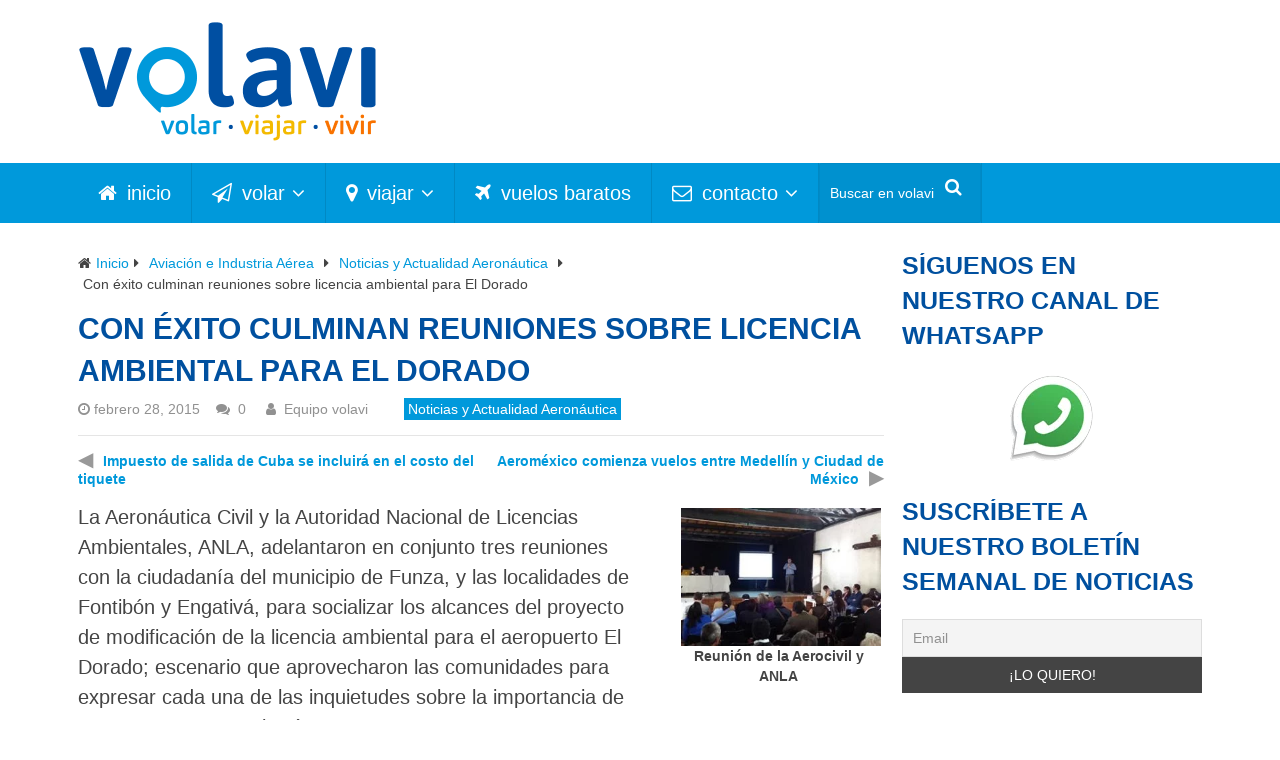

--- FILE ---
content_type: text/html; charset=UTF-8
request_url: https://volavi.co/aviacion/noticias/con-exito-culminan-reuniones-sobre-licencia-ambiental-para-el-dorado
body_size: 35054
content:
<!DOCTYPE html><html class="no-js" lang="es-CO"><head itemscope itemtype="http://schema.org/WebSite"><meta charset="UTF-8"><style id="litespeed-ccss">ul{box-sizing:border-box}:root{--wp--preset--font-size--normal:16px;--wp--preset--font-size--huge:42px}:root{--drawer-width:480px;--neg-drawer-width:calc(var(--drawer-width)*-1)}body{--wp--preset--color--black:#000;--wp--preset--color--cyan-bluish-gray:#abb8c3;--wp--preset--color--white:#fff;--wp--preset--color--pale-pink:#f78da7;--wp--preset--color--vivid-red:#cf2e2e;--wp--preset--color--luminous-vivid-orange:#ff6900;--wp--preset--color--luminous-vivid-amber:#fcb900;--wp--preset--color--light-green-cyan:#7bdcb5;--wp--preset--color--vivid-green-cyan:#00d084;--wp--preset--color--pale-cyan-blue:#8ed1fc;--wp--preset--color--vivid-cyan-blue:#0693e3;--wp--preset--color--vivid-purple:#9b51e0;--wp--preset--gradient--vivid-cyan-blue-to-vivid-purple:linear-gradient(135deg,rgba(6,147,227,1) 0%,#9b51e0 100%);--wp--preset--gradient--light-green-cyan-to-vivid-green-cyan:linear-gradient(135deg,#7adcb4 0%,#00d082 100%);--wp--preset--gradient--luminous-vivid-amber-to-luminous-vivid-orange:linear-gradient(135deg,rgba(252,185,0,1) 0%,rgba(255,105,0,1) 100%);--wp--preset--gradient--luminous-vivid-orange-to-vivid-red:linear-gradient(135deg,rgba(255,105,0,1) 0%,#cf2e2e 100%);--wp--preset--gradient--very-light-gray-to-cyan-bluish-gray:linear-gradient(135deg,#eee 0%,#a9b8c3 100%);--wp--preset--gradient--cool-to-warm-spectrum:linear-gradient(135deg,#4aeadc 0%,#9778d1 20%,#cf2aba 40%,#ee2c82 60%,#fb6962 80%,#fef84c 100%);--wp--preset--gradient--blush-light-purple:linear-gradient(135deg,#ffceec 0%,#9896f0 100%);--wp--preset--gradient--blush-bordeaux:linear-gradient(135deg,#fecda5 0%,#fe2d2d 50%,#6b003e 100%);--wp--preset--gradient--luminous-dusk:linear-gradient(135deg,#ffcb70 0%,#c751c0 50%,#4158d0 100%);--wp--preset--gradient--pale-ocean:linear-gradient(135deg,#fff5cb 0%,#b6e3d4 50%,#33a7b5 100%);--wp--preset--gradient--electric-grass:linear-gradient(135deg,#caf880 0%,#71ce7e 100%);--wp--preset--gradient--midnight:linear-gradient(135deg,#020381 0%,#2874fc 100%);--wp--preset--font-size--small:13px;--wp--preset--font-size--medium:20px;--wp--preset--font-size--large:36px;--wp--preset--font-size--x-large:42px;--wp--preset--spacing--20:.44rem;--wp--preset--spacing--30:.67rem;--wp--preset--spacing--40:1rem;--wp--preset--spacing--50:1.5rem;--wp--preset--spacing--60:2.25rem;--wp--preset--spacing--70:3.38rem;--wp--preset--spacing--80:5.06rem;--wp--preset--shadow--natural:6px 6px 9px rgba(0,0,0,.2);--wp--preset--shadow--deep:12px 12px 50px rgba(0,0,0,.4);--wp--preset--shadow--sharp:6px 6px 0px rgba(0,0,0,.2);--wp--preset--shadow--outlined:6px 6px 0px -3px rgba(255,255,255,1),6px 6px rgba(0,0,0,1);--wp--preset--shadow--crisp:6px 6px 0px rgba(0,0,0,1)}.is-menu{position:relative}.is-menu.default form{max-width:310px}@media screen and (max-width:910px){.is-menu form{left:0;min-width:50%;right:auto}.is-menu.default form{max-width:100%}}.tnp-subscription select option{margin-right:.75em}body{background-color:#fff;background-image:url(https://volavi.co/wp-content/themes/mts_best/images/nobg.png)}.main-header{background-color:#fff;background-image:url(https://volavi.co/wp-content/themes/mts_best/images/nobg.png)}.mobile-menu-wrapper,a#pull,.secondary-navigation,#header nav#navigation ul ul li{background:#0099db;color:#fff}a{color:#0099db}.fa{display:inline-block;font:normal normal normal 14px/1 FontAwesome;font-size:inherit;text-rendering:auto;-webkit-font-smoothing:antialiased;-moz-osx-font-smoothing:grayscale}.fa-search:before{content:"\f002"}.fa-envelope-o:before{content:"\f003"}.fa-home:before{content:"\f015"}.fa-map-marker:before{content:"\f041"}.fa-plane:before{content:"\f072"}.fa-shopping-cart:before{content:"\f07a"}.fa-paper-plane-o:before{content:"\f1d9"}@media screen and (max-width:1124px){.container{max-width:100%}.container{max-width:96%}.secondary-navigation .container{max-width:100%}}@media screen and (max-width:1000px){#header h2{float:none;text-align:center;width:100%;max-width:100%;padding:0}#header h2{font-size:40px}#logo a,#logo img{float:none;letter-spacing:0}.logo-wrap,.widget-header{width:100%;float:left;display:block;max-width:100%;text-align:center}}@media screen and (max-width:865px){#catcher{height:0!important}.main-container-wrap{position:relative;left:0}#navigation{display:none}#navigation ul ul{visibility:visible!important;opacity:1!important;position:relative;left:0!important;border:0;width:100%}#navigation.mobile-menu-wrapper{display:block;position:fixed;top:0;left:-300px;width:300px;height:100%;border-right:1px solid rgba(0,0,0,.15);overflow:auto;-webkit-backface-visibility:hidden;box-sizing:border-box}#navigation ul li{width:100%;display:block;border-bottom:1px solid rgba(0,0,0,.2)}#navigation ul li a,#navigation ul ul a{padding:9px 18px;width:100%;border:none}#navigation ul ul{position:static;width:100%;border:none}#navigation ul ul li{background:0 0;width:100%}#navigation ul ul li:first-child{border-top:1px solid rgba(0,0,0,.2)}#navigation i{display:inline}#navigation ul ul a{padding:9px 18px 9px 25px!important;width:100%!important}#navigation ul ul ul a{padding:9px 27px!important}#navigation .menu-item-has-children>a:after{content:''}a#pull{display:block;width:100%;margin:auto;position:relative;color:#fff;padding:0;text-align:left;z-index:1;padding:0 20px}a.toggle-mobile-menu:before{font-family:FontAwesome;content:"\f0c9";position:relative;font-size:18px;line-height:42px;margin-right:10px}}@media screen and (min-width:865px){#navigation.mobile-only{display:none}}@media screen and (max-width:550px){.sbutton{float:right}}@media screen and (max-width:480px){nav{border-bottom:0}#navigation{margin-top:0;margin-bottom:0}.secondary-navigation{height:35px;width:100%!important;background:0 0}#cancel-comment-reply-link{margin-bottom:0;margin-top:-43px}}:root{--swiper-theme-color:#007aff}:root{--swiper-navigation-size:44px}:root{--jp-carousel-primary-color:#fff;--jp-carousel-primary-subtle-color:#999;--jp-carousel-bg-color:#000;--jp-carousel-bg-faded-color:#222;--jp-carousel-border-color:#3a3a3a}:root{--jetpack--contact-form--border:1px solid #8c8f94;--jetpack--contact-form--border-color:#8c8f94;--jetpack--contact-form--border-size:1px;--jetpack--contact-form--border-style:solid;--jetpack--contact-form--border-radius:0px;--jetpack--contact-form--input-padding:16px;--jetpack--contact-form--font-size:16px}#logo a{font-family:'Roboto';font-weight:700;font-size:36px;color:#3498db;text-transform:uppercase}#navigation .menu li,#navigation .menu li a{font-family:Helvetica,Arial,sans-serif;font-weight:400;font-size:20px;color:#fff}body{font-family:Helvetica,Arial,sans-serif;font-weight:400;font-size:20px;color:#444}h2{font-family:Helvetica,Arial,sans-serif;font-weight:400;font-size:25px;color:#00509f;text-transform:uppercase}.clearfix:after,.clearfix:before{content:' ';display:table;line-height:0;clear:both}.header-inner{padding-top:5px!important;padding-bottom:5px!important}.widget-header{margin-bottom:20px}@media (min-width:1001px){.widget-header{width:600px}}@media (min-width:1115px){.widget-header{width:728px;margin-top:28px;margin-bottom:0}}.image-logo img{max-width:55%}@media (min-width:800px){.image-logo img{max-width:100%}}.secondary-navigation .astm-search-menu input{color:#fff!important}.astm-search-menu #s{height:60px!important}.astm-search-menu .fa-search{color:#fff!important}</style><link rel="preconnect" href="https://fonts.gstatic.com/" crossorigin /><script src="[data-uri]" defer></script><script data-optimized="1" src="https://volavi.co/wp-content/plugins/litespeed-cache/assets/js/webfontloader.min.js" defer></script><script src="[data-uri]" defer></script> 
<!--[if IE ]><meta http-equiv="X-UA-Compatible" content="IE=edge,chrome=1">
<![endif]--><link rel="profile" href="https://gmpg.org/xfn/11" /><link rel="icon" href="https://volavi.co/wp-content/uploads/2020/05/volavi_favicon.ico" type="image/x-icon" /><meta name="msapplication-TileColor" content="#FFFFFF"><meta name="msapplication-TileImage" content="https://volavi.co/wp-content/uploads/2020/05/volavi_metro_icon.png"><link rel="apple-touch-icon-precomposed" href="https://volavi.co/wp-content/uploads/2020/05/volavi_touch_icon.png" /><meta name="viewport" content="width=device-width, initial-scale=1"><meta name="apple-mobile-web-app-capable" content="yes"><meta name="apple-mobile-web-app-status-bar-style" content="black"><link rel="prefetch" href="https://volavi.co"><link rel="prerender" href="https://volavi.co"><meta itemprop="name" content="volavi" /><meta itemprop="url" content="https://volavi.co" /><meta itemprop="creator accountablePerson" content="Equipo volavi" /><link rel="pingback" href="https://volavi.co/xmlrpc.php" /><meta name='robots' content='index, follow, max-image-preview:large, max-snippet:-1, max-video-preview:-1' /><style>img:is([sizes="auto" i],[sizes^="auto," i]){contain-intrinsic-size:3000px 1500px}</style> <script id="cookie-law-info-gcm-var-js" src="[data-uri]" defer></script> <script id="cookieyes" type="text/javascript" src="https://cdn-cookieyes.com/client_data/e6ea139618a12dd93dbf1c2c/script.js"></script><script type="text/javascript" src="[data-uri]" defer></script><script src="[data-uri]" defer></script>  <script type="text/javascript" id="google_gtagjs-js-consent-mode-data-layer" src="[data-uri]" defer></script> <title>Con éxito culminan reuniones sobre licencia ambiental para El Dorado | volavi</title><meta name="description" content="Con éxito culminan reuniones sobre licencia ambiental para El Dorado" /><link rel="canonical" href="https://volavi.co/aviacion/noticias/con-exito-culminan-reuniones-sobre-licencia-ambiental-para-el-dorado" /><meta property="og:locale" content="es_ES" /><meta property="og:type" content="article" /><meta property="og:title" content="Con éxito culminan reuniones sobre licencia ambiental para El Dorado | volavi" /><meta property="og:description" content="Con éxito culminan reuniones sobre licencia ambiental para El Dorado" /><meta property="og:url" content="https://volavi.co/aviacion/noticias/con-exito-culminan-reuniones-sobre-licencia-ambiental-para-el-dorado" /><meta property="og:site_name" content="volavi" /><meta property="article:publisher" content="https://facebook.com/volavivolar" /><meta property="article:author" content="https://facebook.com/volavivolar" /><meta property="article:published_time" content="2015-02-28T22:26:01+00:00" /><meta property="og:image" content="https://volavi.co/wp-content/uploads/2015/02/2015_Aerocivil_ANLA.jpg" /><meta property="og:image:width" content="330" /><meta property="og:image:height" content="228" /><meta property="og:image:type" content="image/jpeg" /><meta name="author" content="Equipo volavi" /><meta name="twitter:card" content="summary_large_image" /><meta name="twitter:creator" content="@volavico" /><meta name="twitter:site" content="@volavico" /><meta name="twitter:label1" content="Escrito por" /><meta name="twitter:data1" content="Equipo volavi" /><meta name="twitter:label2" content="Tiempo de lectura" /><meta name="twitter:data2" content="1 minuto" /> <script type="application/ld+json" class="yoast-schema-graph">{"@context":"https://schema.org","@graph":[{"@type":"Article","@id":"https://volavi.co/aviacion/noticias/con-exito-culminan-reuniones-sobre-licencia-ambiental-para-el-dorado#article","isPartOf":{"@id":"https://volavi.co/aviacion/noticias/con-exito-culminan-reuniones-sobre-licencia-ambiental-para-el-dorado"},"author":{"name":"Equipo volavi","@id":"https://volavi.co/#/schema/person/01a0ba5d6161ad0ae2edca59c9221c38"},"headline":"Con éxito culminan reuniones sobre licencia ambiental para El Dorado","datePublished":"2015-02-28T22:26:01+00:00","dateModified":"2015-02-28T22:26:01+00:00","mainEntityOfPage":{"@id":"https://volavi.co/aviacion/noticias/con-exito-culminan-reuniones-sobre-licencia-ambiental-para-el-dorado"},"wordCount":228,"commentCount":0,"publisher":{"@id":"https://volavi.co/#organization"},"image":{"@id":"https://volavi.co/aviacion/noticias/con-exito-culminan-reuniones-sobre-licencia-ambiental-para-el-dorado#primaryimage"},"thumbnailUrl":"https://volavi.co/wp-content/uploads/2015/02/2015_Aerocivil_ANLA.jpg","articleSection":["Noticias y Actualidad Aeronáutica"],"inLanguage":"es-CO","potentialAction":[{"@type":"CommentAction","name":"Comment","target":["https://volavi.co/aviacion/noticias/con-exito-culminan-reuniones-sobre-licencia-ambiental-para-el-dorado#respond"]}]},{"@type":"WebPage","@id":"https://volavi.co/aviacion/noticias/con-exito-culminan-reuniones-sobre-licencia-ambiental-para-el-dorado","url":"https://volavi.co/aviacion/noticias/con-exito-culminan-reuniones-sobre-licencia-ambiental-para-el-dorado","name":"Con éxito culminan reuniones sobre licencia ambiental para El Dorado | volavi","isPartOf":{"@id":"https://volavi.co/#website"},"primaryImageOfPage":{"@id":"https://volavi.co/aviacion/noticias/con-exito-culminan-reuniones-sobre-licencia-ambiental-para-el-dorado#primaryimage"},"image":{"@id":"https://volavi.co/aviacion/noticias/con-exito-culminan-reuniones-sobre-licencia-ambiental-para-el-dorado#primaryimage"},"thumbnailUrl":"https://volavi.co/wp-content/uploads/2015/02/2015_Aerocivil_ANLA.jpg","datePublished":"2015-02-28T22:26:01+00:00","dateModified":"2015-02-28T22:26:01+00:00","description":"Con éxito culminan reuniones sobre licencia ambiental para El Dorado","breadcrumb":{"@id":"https://volavi.co/aviacion/noticias/con-exito-culminan-reuniones-sobre-licencia-ambiental-para-el-dorado#breadcrumb"},"inLanguage":"es-CO","potentialAction":[{"@type":"ReadAction","target":["https://volavi.co/aviacion/noticias/con-exito-culminan-reuniones-sobre-licencia-ambiental-para-el-dorado"]}]},{"@type":"ImageObject","inLanguage":"es-CO","@id":"https://volavi.co/aviacion/noticias/con-exito-culminan-reuniones-sobre-licencia-ambiental-para-el-dorado#primaryimage","url":"https://volavi.co/wp-content/uploads/2015/02/2015_Aerocivil_ANLA.jpg","contentUrl":"https://volavi.co/wp-content/uploads/2015/02/2015_Aerocivil_ANLA.jpg","width":330,"height":228,"caption":"Reunión de la Aerocivil y ANLA"},{"@type":"BreadcrumbList","@id":"https://volavi.co/aviacion/noticias/con-exito-culminan-reuniones-sobre-licencia-ambiental-para-el-dorado#breadcrumb","itemListElement":[{"@type":"ListItem","position":1,"name":"Inicio","item":"https://volavi.co/"},{"@type":"ListItem","position":2,"name":"Aviación e Industria Aérea","item":"https://volavi.co/aviacion"},{"@type":"ListItem","position":3,"name":"Noticias y Actualidad Aeronáutica","item":"https://volavi.co/aviacion/noticias"},{"@type":"ListItem","position":4,"name":"Con éxito culminan reuniones sobre licencia ambiental para El Dorado"}]},{"@type":"WebSite","@id":"https://volavi.co/#website","url":"https://volavi.co/","name":"volavi","description":"volar · viajar · vivir","publisher":{"@id":"https://volavi.co/#organization"},"potentialAction":[{"@type":"SearchAction","target":{"@type":"EntryPoint","urlTemplate":"https://volavi.co/?s={search_term_string}"},"query-input":{"@type":"PropertyValueSpecification","valueRequired":true,"valueName":"search_term_string"}}],"inLanguage":"es-CO"},{"@type":"Organization","@id":"https://volavi.co/#organization","name":"volavi","url":"https://volavi.co/","logo":{"@type":"ImageObject","inLanguage":"es-CO","@id":"https://volavi.co/#/schema/logo/image/","url":"https://volavi.co/wp-content/uploads/2020/05/Logo_volavi_300.png","contentUrl":"https://volavi.co/wp-content/uploads/2020/05/Logo_volavi_300.png","width":300,"height":123,"caption":"volavi"},"image":{"@id":"https://volavi.co/#/schema/logo/image/"},"sameAs":["https://facebook.com/volavivolar","https://x.com/volavico","https://instagram.com/volavico","https://youtube.com/c/volavi"]},{"@type":"Person","@id":"https://volavi.co/#/schema/person/01a0ba5d6161ad0ae2edca59c9221c38","name":"Equipo volavi","image":{"@type":"ImageObject","inLanguage":"es-CO","@id":"https://volavi.co/#/schema/person/image/","url":"https://volavi.co/wp-content/litespeed/avatar/f5d9f28f427fcd57f901ecb14e750c0a.jpg?ver=1768159959","contentUrl":"https://volavi.co/wp-content/litespeed/avatar/f5d9f28f427fcd57f901ecb14e750c0a.jpg?ver=1768159959","caption":"Equipo volavi"},"description":"volavi cuenta con más de 18 años de experiencia informando sobre la industria aérea (aviación) y desde 2020 se expande a las industrias de viajes y turismo. Nuestro equipo cuenta con profesionales del sector que durante años han aportado desde diferentes áreas del conocimiento a la construcción de nuestro contenido. volar · viajar · vivir Recuerda seguirnos en nuestra redes sociales abajo.","sameAs":["https://volavi.co","https://facebook.com/volavivolar","https://instagram.com/volavico","https://linkedin.com/company/volavi","https://x.com/volavico","https://youtube.com/c/volavi"],"url":"https://volavi.co/autor/volavi"}]}</script> <link rel='dns-prefetch' href='//stats.wp.com' /><link rel='dns-prefetch' href='//www.googletagmanager.com' /><link rel='dns-prefetch' href='//widgets.wp.com' /><link rel='dns-prefetch' href='//jetpack.wordpress.com' /><link rel='dns-prefetch' href='//s0.wp.com' /><link rel='dns-prefetch' href='//public-api.wordpress.com' /><link rel='dns-prefetch' href='//0.gravatar.com' /><link rel='dns-prefetch' href='//1.gravatar.com' /><link rel='dns-prefetch' href='//2.gravatar.com' /><link rel='dns-prefetch' href='//twitter.com' /><link rel='dns-prefetch' href='//instagram.com' /><link rel='dns-prefetch' href='//platform-api.sharethis.com' /><link rel="alternate" type="application/rss+xml" title="volavi &raquo; Feed" href="https://volavi.co/feed" /><link rel="alternate" type="application/rss+xml" title="volavi &raquo; RSS de los comentarios" href="https://volavi.co/comments/feed" /><link rel="alternate" type="application/rss+xml" title="volavi &raquo; Con éxito culminan reuniones sobre licencia ambiental para El Dorado RSS de los comentarios" href="https://volavi.co/aviacion/noticias/con-exito-culminan-reuniones-sobre-licencia-ambiental-para-el-dorado/feed" /> <script type="text/javascript" src="[data-uri]" defer></script> <style id='wp-emoji-styles-inline-css' type='text/css'>img.wp-smiley,img.emoji{display:inline !important;border:none !important;box-shadow:none !important;height:1em !important;width:1em !important;margin:0 .07em !important;vertical-align:-.1em !important;background:0 0 !important;padding:0 !important}</style><link data-optimized="1" data-asynced="1" as="style" onload="this.onload=null;this.rel='stylesheet'"  rel='preload' id='wp-block-library-css' href='https://volavi.co/wp-content/litespeed/css/efd436369ccfeddb2928c3d1cef94607.css?ver=94607' type='text/css' media='all' /><noscript><link data-optimized="1" rel='stylesheet' href='https://volavi.co/wp-content/litespeed/css/efd436369ccfeddb2928c3d1cef94607.css?ver=94607' type='text/css' media='all' /></noscript><link data-optimized="1" data-asynced="1" as="style" onload="this.onload=null;this.rel='stylesheet'"  rel='preload' id='mediaelement-css' href='https://volavi.co/wp-content/litespeed/css/de1ffc150070fe1b65471c5342e2fa9a.css?ver=2fa9a' type='text/css' media='all' /><noscript><link data-optimized="1" rel='stylesheet' href='https://volavi.co/wp-content/litespeed/css/de1ffc150070fe1b65471c5342e2fa9a.css?ver=2fa9a' type='text/css' media='all' /></noscript><link data-optimized="1" data-asynced="1" as="style" onload="this.onload=null;this.rel='stylesheet'"  rel='preload' id='wp-mediaelement-css' href='https://volavi.co/wp-content/litespeed/css/2ea8f4ec6387c4d17cd369407bae838c.css?ver=e838c' type='text/css' media='all' /><noscript><link data-optimized="1" rel='stylesheet' href='https://volavi.co/wp-content/litespeed/css/2ea8f4ec6387c4d17cd369407bae838c.css?ver=e838c' type='text/css' media='all' /></noscript><style id='jetpack-sharing-buttons-style-inline-css' type='text/css'>.jetpack-sharing-buttons__services-list{display:flex;flex-direction:row;flex-wrap:wrap;gap:0;list-style-type:none;margin:5px;padding:0}.jetpack-sharing-buttons__services-list.has-small-icon-size{font-size:12px}.jetpack-sharing-buttons__services-list.has-normal-icon-size{font-size:16px}.jetpack-sharing-buttons__services-list.has-large-icon-size{font-size:24px}.jetpack-sharing-buttons__services-list.has-huge-icon-size{font-size:36px}@media print{.jetpack-sharing-buttons__services-list{display:none!important}}.editor-styles-wrapper .wp-block-jetpack-sharing-buttons{gap:0;padding-inline-start:0}ul.jetpack-sharing-buttons__services-list.has-background{padding:1.25em 2.375em}</style><style id='classic-theme-styles-inline-css' type='text/css'>/*! This file is auto-generated */
.wp-block-button__link{color:#fff;background-color:#32373c;border-radius:9999px;box-shadow:none;text-decoration:none;padding:calc(.667em + 2px) calc(1.333em + 2px);font-size:1.125em}.wp-block-file__button{background:#32373c;color:#fff;text-decoration:none}</style><style id='global-styles-inline-css' type='text/css'>:root{--wp--preset--aspect-ratio--square:1;--wp--preset--aspect-ratio--4-3:4/3;--wp--preset--aspect-ratio--3-4:3/4;--wp--preset--aspect-ratio--3-2:3/2;--wp--preset--aspect-ratio--2-3:2/3;--wp--preset--aspect-ratio--16-9:16/9;--wp--preset--aspect-ratio--9-16:9/16;--wp--preset--color--black:#000;--wp--preset--color--cyan-bluish-gray:#abb8c3;--wp--preset--color--white:#fff;--wp--preset--color--pale-pink:#f78da7;--wp--preset--color--vivid-red:#cf2e2e;--wp--preset--color--luminous-vivid-orange:#ff6900;--wp--preset--color--luminous-vivid-amber:#fcb900;--wp--preset--color--light-green-cyan:#7bdcb5;--wp--preset--color--vivid-green-cyan:#00d084;--wp--preset--color--pale-cyan-blue:#8ed1fc;--wp--preset--color--vivid-cyan-blue:#0693e3;--wp--preset--color--vivid-purple:#9b51e0;--wp--preset--gradient--vivid-cyan-blue-to-vivid-purple:linear-gradient(135deg,rgba(6,147,227,1) 0%,#9b51e0 100%);--wp--preset--gradient--light-green-cyan-to-vivid-green-cyan:linear-gradient(135deg,#7adcb4 0%,#00d082 100%);--wp--preset--gradient--luminous-vivid-amber-to-luminous-vivid-orange:linear-gradient(135deg,rgba(252,185,0,1) 0%,rgba(255,105,0,1) 100%);--wp--preset--gradient--luminous-vivid-orange-to-vivid-red:linear-gradient(135deg,rgba(255,105,0,1) 0%,#cf2e2e 100%);--wp--preset--gradient--very-light-gray-to-cyan-bluish-gray:linear-gradient(135deg,#eee 0%,#a9b8c3 100%);--wp--preset--gradient--cool-to-warm-spectrum:linear-gradient(135deg,#4aeadc 0%,#9778d1 20%,#cf2aba 40%,#ee2c82 60%,#fb6962 80%,#fef84c 100%);--wp--preset--gradient--blush-light-purple:linear-gradient(135deg,#ffceec 0%,#9896f0 100%);--wp--preset--gradient--blush-bordeaux:linear-gradient(135deg,#fecda5 0%,#fe2d2d 50%,#6b003e 100%);--wp--preset--gradient--luminous-dusk:linear-gradient(135deg,#ffcb70 0%,#c751c0 50%,#4158d0 100%);--wp--preset--gradient--pale-ocean:linear-gradient(135deg,#fff5cb 0%,#b6e3d4 50%,#33a7b5 100%);--wp--preset--gradient--electric-grass:linear-gradient(135deg,#caf880 0%,#71ce7e 100%);--wp--preset--gradient--midnight:linear-gradient(135deg,#020381 0%,#2874fc 100%);--wp--preset--font-size--small:13px;--wp--preset--font-size--medium:20px;--wp--preset--font-size--large:36px;--wp--preset--font-size--x-large:42px;--wp--preset--font-family--inter:"Inter",sans-serif;--wp--preset--font-family--cardo:Cardo;--wp--preset--spacing--20:.44rem;--wp--preset--spacing--30:.67rem;--wp--preset--spacing--40:1rem;--wp--preset--spacing--50:1.5rem;--wp--preset--spacing--60:2.25rem;--wp--preset--spacing--70:3.38rem;--wp--preset--spacing--80:5.06rem;--wp--preset--shadow--natural:6px 6px 9px rgba(0,0,0,.2);--wp--preset--shadow--deep:12px 12px 50px rgba(0,0,0,.4);--wp--preset--shadow--sharp:6px 6px 0px rgba(0,0,0,.2);--wp--preset--shadow--outlined:6px 6px 0px -3px rgba(255,255,255,1),6px 6px rgba(0,0,0,1);--wp--preset--shadow--crisp:6px 6px 0px rgba(0,0,0,1)}:where(.is-layout-flex){gap:.5em}:where(.is-layout-grid){gap:.5em}body .is-layout-flex{display:flex}.is-layout-flex{flex-wrap:wrap;align-items:center}.is-layout-flex>:is(*,div){margin:0}body .is-layout-grid{display:grid}.is-layout-grid>:is(*,div){margin:0}:where(.wp-block-columns.is-layout-flex){gap:2em}:where(.wp-block-columns.is-layout-grid){gap:2em}:where(.wp-block-post-template.is-layout-flex){gap:1.25em}:where(.wp-block-post-template.is-layout-grid){gap:1.25em}.has-black-color{color:var(--wp--preset--color--black) !important}.has-cyan-bluish-gray-color{color:var(--wp--preset--color--cyan-bluish-gray) !important}.has-white-color{color:var(--wp--preset--color--white) !important}.has-pale-pink-color{color:var(--wp--preset--color--pale-pink) !important}.has-vivid-red-color{color:var(--wp--preset--color--vivid-red) !important}.has-luminous-vivid-orange-color{color:var(--wp--preset--color--luminous-vivid-orange) !important}.has-luminous-vivid-amber-color{color:var(--wp--preset--color--luminous-vivid-amber) !important}.has-light-green-cyan-color{color:var(--wp--preset--color--light-green-cyan) !important}.has-vivid-green-cyan-color{color:var(--wp--preset--color--vivid-green-cyan) !important}.has-pale-cyan-blue-color{color:var(--wp--preset--color--pale-cyan-blue) !important}.has-vivid-cyan-blue-color{color:var(--wp--preset--color--vivid-cyan-blue) !important}.has-vivid-purple-color{color:var(--wp--preset--color--vivid-purple) !important}.has-black-background-color{background-color:var(--wp--preset--color--black) !important}.has-cyan-bluish-gray-background-color{background-color:var(--wp--preset--color--cyan-bluish-gray) !important}.has-white-background-color{background-color:var(--wp--preset--color--white) !important}.has-pale-pink-background-color{background-color:var(--wp--preset--color--pale-pink) !important}.has-vivid-red-background-color{background-color:var(--wp--preset--color--vivid-red) !important}.has-luminous-vivid-orange-background-color{background-color:var(--wp--preset--color--luminous-vivid-orange) !important}.has-luminous-vivid-amber-background-color{background-color:var(--wp--preset--color--luminous-vivid-amber) !important}.has-light-green-cyan-background-color{background-color:var(--wp--preset--color--light-green-cyan) !important}.has-vivid-green-cyan-background-color{background-color:var(--wp--preset--color--vivid-green-cyan) !important}.has-pale-cyan-blue-background-color{background-color:var(--wp--preset--color--pale-cyan-blue) !important}.has-vivid-cyan-blue-background-color{background-color:var(--wp--preset--color--vivid-cyan-blue) !important}.has-vivid-purple-background-color{background-color:var(--wp--preset--color--vivid-purple) !important}.has-black-border-color{border-color:var(--wp--preset--color--black) !important}.has-cyan-bluish-gray-border-color{border-color:var(--wp--preset--color--cyan-bluish-gray) !important}.has-white-border-color{border-color:var(--wp--preset--color--white) !important}.has-pale-pink-border-color{border-color:var(--wp--preset--color--pale-pink) !important}.has-vivid-red-border-color{border-color:var(--wp--preset--color--vivid-red) !important}.has-luminous-vivid-orange-border-color{border-color:var(--wp--preset--color--luminous-vivid-orange) !important}.has-luminous-vivid-amber-border-color{border-color:var(--wp--preset--color--luminous-vivid-amber) !important}.has-light-green-cyan-border-color{border-color:var(--wp--preset--color--light-green-cyan) !important}.has-vivid-green-cyan-border-color{border-color:var(--wp--preset--color--vivid-green-cyan) !important}.has-pale-cyan-blue-border-color{border-color:var(--wp--preset--color--pale-cyan-blue) !important}.has-vivid-cyan-blue-border-color{border-color:var(--wp--preset--color--vivid-cyan-blue) !important}.has-vivid-purple-border-color{border-color:var(--wp--preset--color--vivid-purple) !important}.has-vivid-cyan-blue-to-vivid-purple-gradient-background{background:var(--wp--preset--gradient--vivid-cyan-blue-to-vivid-purple) !important}.has-light-green-cyan-to-vivid-green-cyan-gradient-background{background:var(--wp--preset--gradient--light-green-cyan-to-vivid-green-cyan) !important}.has-luminous-vivid-amber-to-luminous-vivid-orange-gradient-background{background:var(--wp--preset--gradient--luminous-vivid-amber-to-luminous-vivid-orange) !important}.has-luminous-vivid-orange-to-vivid-red-gradient-background{background:var(--wp--preset--gradient--luminous-vivid-orange-to-vivid-red) !important}.has-very-light-gray-to-cyan-bluish-gray-gradient-background{background:var(--wp--preset--gradient--very-light-gray-to-cyan-bluish-gray) !important}.has-cool-to-warm-spectrum-gradient-background{background:var(--wp--preset--gradient--cool-to-warm-spectrum) !important}.has-blush-light-purple-gradient-background{background:var(--wp--preset--gradient--blush-light-purple) !important}.has-blush-bordeaux-gradient-background{background:var(--wp--preset--gradient--blush-bordeaux) !important}.has-luminous-dusk-gradient-background{background:var(--wp--preset--gradient--luminous-dusk) !important}.has-pale-ocean-gradient-background{background:var(--wp--preset--gradient--pale-ocean) !important}.has-electric-grass-gradient-background{background:var(--wp--preset--gradient--electric-grass) !important}.has-midnight-gradient-background{background:var(--wp--preset--gradient--midnight) !important}.has-small-font-size{font-size:var(--wp--preset--font-size--small) !important}.has-medium-font-size{font-size:var(--wp--preset--font-size--medium) !important}.has-large-font-size{font-size:var(--wp--preset--font-size--large) !important}.has-x-large-font-size{font-size:var(--wp--preset--font-size--x-large) !important}:where(.wp-block-post-template.is-layout-flex){gap:1.25em}:where(.wp-block-post-template.is-layout-grid){gap:1.25em}:where(.wp-block-columns.is-layout-flex){gap:2em}:where(.wp-block-columns.is-layout-grid){gap:2em}:root :where(.wp-block-pullquote){font-size:1.5em;line-height:1.6}</style><style id='woocommerce-inline-inline-css' type='text/css'>.woocommerce form .form-row .required{visibility:visible}</style><link data-optimized="1" data-asynced="1" as="style" onload="this.onload=null;this.rel='stylesheet'"  rel='preload' id='wp-next-post-navi-style-css' href='https://volavi.co/wp-content/litespeed/css/9dd9a764202daeb7df5dfbf803bbe1db.css?ver=be1db' type='text/css' media='all' /><noscript><link data-optimized="1" rel='stylesheet' href='https://volavi.co/wp-content/litespeed/css/9dd9a764202daeb7df5dfbf803bbe1db.css?ver=be1db' type='text/css' media='all' /></noscript><link data-optimized="1" data-asynced="1" as="style" onload="this.onload=null;this.rel='stylesheet'"  rel='preload' id='simplelightbox-0-css' href='https://volavi.co/wp-content/litespeed/css/9b293506a7b21f3a8bbeec9b27309f5b.css?ver=09f5b' type='text/css' media='all' /><noscript><link data-optimized="1" rel='stylesheet' href='https://volavi.co/wp-content/litespeed/css/9b293506a7b21f3a8bbeec9b27309f5b.css?ver=09f5b' type='text/css' media='all' /></noscript><link data-optimized="1" data-asynced="1" as="style" onload="this.onload=null;this.rel='stylesheet'"  rel='preload' id='ivory-search-styles-css' href='https://volavi.co/wp-content/litespeed/css/80fe522132bcb8dc6b685632a2d645cb.css?ver=645cb' type='text/css' media='all' /><noscript><link data-optimized="1" rel='stylesheet' href='https://volavi.co/wp-content/litespeed/css/80fe522132bcb8dc6b685632a2d645cb.css?ver=645cb' type='text/css' media='all' /></noscript><link data-optimized="1" data-asynced="1" as="style" onload="this.onload=null;this.rel='stylesheet'"  rel='preload' id='newsletter-css' href='https://volavi.co/wp-content/litespeed/css/941c127e13135036416c569661c1348a.css?ver=1348a' type='text/css' media='all' /><noscript><link data-optimized="1" rel='stylesheet' href='https://volavi.co/wp-content/litespeed/css/941c127e13135036416c569661c1348a.css?ver=1348a' type='text/css' media='all' /></noscript><link data-optimized="1" data-asynced="1" as="style" onload="this.onload=null;this.rel='stylesheet'"  rel='preload' id='newsletter-leads-css' href='https://volavi.co/wp-content/litespeed/css/066778bcf01cd73c8cb4c16a8c631934.css?ver=31934' type='text/css' media='all' /><noscript><link data-optimized="1" rel='stylesheet' href='https://volavi.co/wp-content/litespeed/css/066778bcf01cd73c8cb4c16a8c631934.css?ver=31934' type='text/css' media='all' /></noscript><style id='newsletter-leads-inline-css' type='text/css'>#tnp-modal-content{height:450px;width:500px;background-color:#0099db !important;background-image:none;background-repeat:no-repeat;background-size:cover;color:#fff}#tnp-modal-body{color:#fff}#tnp-modal-body .tnp-privacy-field{color:#fff}#tnp-modal-body .tnp-privacy-field label a{color:#fff}#tnp-modal-content input.tnp-submit{background-color:#004fa2;border:none;background-image:none;color:#fff;cursor:pointer}#tnp-modal-content input.tnp-submit:hover{filter:brightness(110%)}.tnp-modal{text-align:center;padding:30px}</style><link data-optimized="1" data-asynced="1" as="style" onload="this.onload=null;this.rel='stylesheet'"  rel='preload' id='best-preload-css' href='https://volavi.co/wp-content/litespeed/css/053ee7848f6bfc22a2ca017d56bd77b5.css?ver=d77b5' type='text/css' media='all' /><noscript><link data-optimized="1" rel='stylesheet' href='https://volavi.co/wp-content/litespeed/css/053ee7848f6bfc22a2ca017d56bd77b5.css?ver=d77b5' type='text/css' media='all' /></noscript><style id='best-stylesheet-inline-css' type='text/css'>body{background-color:#fff;background-image:url(https://volavi.co/wp-content/themes/mts_best/images/nobg.png)}.main-header{background-color:#fff;background-image:url(https://volavi.co/wp-content/themes/mts_best/images/nobg.png)}footer-carousel-wrap{background-color:#3498db}footer{background-color:#eee;background-image:url(https://volavi.co/wp-content/themes/mts_best/images/nobg.png)}footer>.copyrights{background-color:#fff}.pace .pace-progress,.mobile-menu-wrapper,.owl-carousel .owl-nav>div,#top-navigation li:hover a,#header nav#top-navigation ul ul li,a#pull,.secondary-navigation,#move-to-top,.mts-subscribe input[type=submit],input[type=submit],#commentform input#submit,.contactform #submit,.pagination a,.fs-pagination a,.header-search .ajax-search-results-container,#load-posts a,#fs2_load_more_button,#wp-calendar td a,#wp-calendar caption,#wp-calendar #prev a:before,#wp-calendar #next a:before,.tagcloud a,#tags-tab-content a,#wp-calendar thead th.today,.slide-title,.slidertitle,#header nav#navigation ul ul li,.thecategory a,#wp-calendar td a:hover,#wp-calendar #today,.widget .wpt-pagination a,.widget .wpt_widget_content #tags-tab-content ul li a,.widget .wp_review_tab_widget_content .wp-review-tab-pagination a,.ajax-search-meta .results-link,.post-day .review-total-only,.woocommerce a.button,.woocommerce-page a.button,.woocommerce button.button,.woocommerce-page button.button,.woocommerce input.button,.woocommerce-page input.button,.woocommerce #respond input#submit,.woocommerce-page #respond input#submit,.woocommerce #content input.button,.woocommerce-page #content input.button,.woocommerce nav.woocommerce-pagination ul li a,.woocommerce-page nav.woocommerce-pagination ul li a,.woocommerce #content nav.woocommerce-pagination ul li a,.woocommerce-page #content nav.woocommerce-pagination ul li a,.woocommerce .bypostauthor:after,#searchsubmit,.woocommerce nav.woocommerce-pagination ul li a:hover,.woocommerce-page nav.woocommerce-pagination ul li a:hover,.woocommerce #content nav.woocommerce-pagination ul li a:hover,.woocommerce-page #content nav.woocommerce-pagination ul li a:hover,.woocommerce nav.woocommerce-pagination ul li a:focus,.woocommerce-page nav.woocommerce-pagination ul li a:focus,.woocommerce #content nav.woocommerce-pagination ul li a:focus,.woocommerce-page #content nav.woocommerce-pagination ul li a:focus,.woocommerce a.button,.woocommerce-page a.button,.woocommerce button.button,.woocommerce-page button.button,.woocommerce input.button,.woocommerce-page input.button,.woocommerce #respond input#submit,.woocommerce-page #respond input#submit,.woocommerce #content input.button,.woocommerce-page #content input.button,.woocommerce-product-search button[type=submit],.woocommerce .woocommerce-widget-layered-nav-dropdown__submit{background:#0099db;color:#fff}.header-search #s,nav a.toggle-mobile-menu,.tab_widget ul.wps_tabs li,.wpt_widget_content .tab_title.selected a,.widget_wp_review_tab .tab_title.selected a{background:#0099db !important}#wp-calendar thead th.today{border-color:#0099db}a,a:hover,.title a:hover,.post-data .post-title a:hover,.post-title a:hover,.post-info a:hover,.single_post a.single_post a:not(.wp-block-button__link):not(.wp-block-file__button),.textwidget a,.reply a,.comm,.fn a,.comment-reply-link,.entry-content .singleleft a:hover,#footer-post-carousel .owl-nav div{color:#0099db}.post-box .review-total-only .review-result-wrapper .review-result i{color:#0099db!important}footer>.footer-carousel-wrap{background:#3498db}.bypostauthor .fn:after{content:"Autor";position:absolute;left:0;top:0;padding:0 10px;background:#444;color:#fff;border-radius:3px}</style><link data-optimized="1" data-asynced="1" as="style" onload="this.onload=null;this.rel='stylesheet'"  rel='preload' id='fontawesome-css' href='https://volavi.co/wp-content/litespeed/css/83460dae1d54e50d0d5b9287fdb663bf.css?ver=663bf' type='text/css' media='all' /><noscript><link data-optimized="1" rel='stylesheet' href='https://volavi.co/wp-content/litespeed/css/83460dae1d54e50d0d5b9287fdb663bf.css?ver=663bf' type='text/css' media='all' /></noscript><link data-optimized="1" data-asynced="1" as="style" onload="this.onload=null;this.rel='stylesheet'"  rel='preload' id='responsive-css' href='https://volavi.co/wp-content/litespeed/css/ed05c1a4cc9da16984d6937e4cfd0acd.css?ver=d0acd' type='text/css' media='all' /><noscript><link data-optimized="1" rel='stylesheet' href='https://volavi.co/wp-content/litespeed/css/ed05c1a4cc9da16984d6937e4cfd0acd.css?ver=d0acd' type='text/css' media='all' /></noscript> <script type="text/javascript" id="cookie-law-info-wca-js-before" src="[data-uri]" defer></script> <script type="text/javascript" src="https://volavi.co/wp-includes/js/jquery/jquery.min.js" id="jquery-core-js"></script> <script type="text/javascript" id="photocrati_ajax-js-extra" src="[data-uri]" defer></script> <script type="text/javascript" id="customscript-js-extra" src="[data-uri]" defer></script> <script type="text/javascript" src="https://stats.wp.com/s-202603.js" id="woocommerce-analytics-js" defer="defer" data-wp-strategy="defer"></script> 
 <script type="text/javascript" src="https://www.googletagmanager.com/gtag/js?id=GT-NGJF3V4" id="google_gtagjs-js" defer data-deferred="1"></script> <script type="text/javascript" id="google_gtagjs-js-after" src="[data-uri]" defer></script> <link rel="https://api.w.org/" href="https://volavi.co/wp-json/" /><link rel="alternate" title="JSON" type="application/json" href="https://volavi.co/wp-json/wp/v2/posts/2634" /><link rel="EditURI" type="application/rsd+xml" title="RSD" href="https://volavi.co/xmlrpc.php?rsd" /><meta name="generator" content="WordPress 6.7.4" /><meta name="generator" content="WooCommerce 9.4.4" /><link rel='shortlink' href='https://volavi.co/?p=2634' /><link rel="alternate" title="oEmbed (JSON)" type="application/json+oembed" href="https://volavi.co/wp-json/oembed/1.0/embed?url=https%3A%2F%2Fvolavi.co%2Faviacion%2Fnoticias%2Fcon-exito-culminan-reuniones-sobre-licencia-ambiental-para-el-dorado" /><link rel="alternate" title="oEmbed (XML)" type="text/xml+oembed" href="https://volavi.co/wp-json/oembed/1.0/embed?url=https%3A%2F%2Fvolavi.co%2Faviacion%2Fnoticias%2Fcon-exito-culminan-reuniones-sobre-licencia-ambiental-para-el-dorado&#038;format=xml" /><meta name="generator" content="Site Kit by Google 1.170.0" /><style type="text/css">.wp-next-post-navi a{text-decoration:none;font:bold 14px Helvetica,Arial,sans-serif;color:#0099db}</style><style>img#wpstats{display:none}</style><link id='MediaRSS' rel='alternate' type='application/rss+xml' title='NextGEN Gallery RSS Feed' href='https://volavi.co/wp-content/plugins/nextgen-gallery/src/Legacy/xml/media-rss.php' /><style type="text/css">#logo a{font-family:'Roboto';font-weight:700;font-size:36px;color:#3498db;text-transform:uppercase}#navigation .menu li,#navigation .menu li a{font-family:Helvetica,Arial,sans-serif;font-weight:400;font-size:20px;color:#fff}body{font-family:Helvetica,Arial,sans-serif;font-weight:400;font-size:20px;color:#444}.post-data .post-title a,#comments-tab-content a{font-family:'Roboto',Helvetica,Arial,sans-serif;font-weight:500;font-size:24px;color:#00509f}.hentry .entry-title{font-family:Helvetica,Arial,sans-serif;font-weight:700;font-size:30px;color:#00509f;text-transform:uppercase}#sidebars .widget{font-family:Helvetica,Arial,sans-serif;font-weight:700;font-size:14px;color:#444}.footer-widgets,#site-footer{font-family:'Roboto';font-weight:400;font-size:15px;color:#444}h1{font-family:Helvetica,Arial,sans-serif;font-weight:700;font-size:32px;color:#00509f;text-transform:uppercase}h2{font-family:Helvetica,Arial,sans-serif;font-weight:400;font-size:25px;color:#00509f;text-transform:uppercase}h3{font-family:Helvetica,Arial,sans-serif;font-weight:700;font-size:21px;color:#00509f;text-transform:uppercase}h4{font-family:'Roboto',Helvetica,Arial,sans-serif;font-weight:400;font-size:18px;color:#00509f;text-transform:uppercase}h5{font-family:Helvetica,Arial,sans-serif;font-weight:700;font-size:15px;color:#00509f;text-transform:uppercase}h6{font-family:Helvetica,Arial,sans-serif;font-weight:700;font-size:13px;color:#00509f;text-transform:uppercase}</style> <script type='text/javascript' src='https://platform-api.sharethis.com/js/sharethis.js#property=5efd4a608538d000128cf00e&product=sticky-share-buttons'='async' defer data-deferred="1"></script>  <script src="[data-uri]" defer></script> <noscript><img height="1" width="1" style="display:none"
src="https://www.facebook.com/tr?id=1635425383965502&ev=PageView&noscript=1"
/></noscript>
<script type="application/ld+json">{
    "@context": "http://schema.org",
    "@type": "BlogPosting",
    "mainEntityOfPage": {
        "@type": "WebPage",
        "@id": "https://volavi.co/aviacion/noticias/con-exito-culminan-reuniones-sobre-licencia-ambiental-para-el-dorado"
    },
    "headline": "Con éxito culminan reuniones sobre licencia ambiental para El Dorado | volavi",
    "image": {
        "@type": "ImageObject",
        "url": "https://volavi.co/wp-content/uploads/2015/02/2015_Aerocivil_ANLA.jpg",
        "width": 330,
        "height": 228
    },
    "datePublished": "2015-02-28T17:26:01-0500",
    "dateModified": "2015-02-28T17:26:01-0500",
    "author": {
        "@type": "Person",
        "name": "Equipo volavi"
    },
    "publisher": {
        "@type": "Organization",
        "name": "volavi",
        "logo": {
            "@type": "ImageObject",
            "url": "https://volavi.co/wp-content/uploads/2020/05/Logo_volavi_300.png",
            "width": 300,
            "height": 123
        }
    },
    "description": "Con éxito culminan reuniones sobre licencia ambiental para El Dorado"
}</script> <noscript><style>.woocommerce-product-gallery{ opacity: 1 !important; }</style></noscript><meta name="google-adsense-platform-account" content="ca-host-pub-2644536267352236"><meta name="google-adsense-platform-domain" content="sitekit.withgoogle.com"><link rel="amphtml" href="https://volavi.co/aviacion/noticias/con-exito-culminan-reuniones-sobre-licencia-ambiental-para-el-dorado?amp=1"><style type="text/css">.saboxplugin-wrap{-webkit-box-sizing:border-box;-moz-box-sizing:border-box;-ms-box-sizing:border-box;box-sizing:border-box;border:1px solid #eee;width:100%;clear:both;display:block;overflow:hidden;word-wrap:break-word;position:relative}.saboxplugin-wrap .saboxplugin-gravatar{float:left;padding:0 20px 20px}.saboxplugin-wrap .saboxplugin-gravatar img{max-width:100px;height:auto;border-radius:0}.saboxplugin-wrap .saboxplugin-authorname{font-size:18px;line-height:1;margin:20px 0 0 20px;display:block}.saboxplugin-wrap .saboxplugin-authorname a{text-decoration:none}.saboxplugin-wrap .saboxplugin-authorname a:focus{outline:0}.saboxplugin-wrap .saboxplugin-desc{display:block;margin:5px 20px}.saboxplugin-wrap .saboxplugin-desc a{text-decoration:underline}.saboxplugin-wrap .saboxplugin-desc p{margin:5px 0 12px}.saboxplugin-wrap .saboxplugin-web{margin:0 20px 15px;text-align:left}.saboxplugin-wrap .sab-web-position{text-align:right}.saboxplugin-wrap .saboxplugin-web a{color:#ccc;text-decoration:none}.saboxplugin-wrap .saboxplugin-socials{position:relative;display:block;background:#fcfcfc;padding:5px;border-top:1px solid #eee}.saboxplugin-wrap .saboxplugin-socials a svg{width:20px;height:20px}.saboxplugin-wrap .saboxplugin-socials a svg .st2{fill:#fff;transform-origin:center center}.saboxplugin-wrap .saboxplugin-socials a svg .st1{fill:rgba(0,0,0,.3)}.saboxplugin-wrap .saboxplugin-socials a:hover{opacity:.8;-webkit-transition:opacity .4s;-moz-transition:opacity .4s;-o-transition:opacity .4s;transition:opacity .4s;box-shadow:none!important;-webkit-box-shadow:none!important}.saboxplugin-wrap .saboxplugin-socials .saboxplugin-icon-color{box-shadow:none;padding:0;border:0;-webkit-transition:opacity .4s;-moz-transition:opacity .4s;-o-transition:opacity .4s;transition:opacity .4s;display:inline-block;color:#fff;font-size:0;text-decoration:inherit;margin:5px;-webkit-border-radius:0;-moz-border-radius:0;-ms-border-radius:0;-o-border-radius:0;border-radius:0;overflow:hidden}.saboxplugin-wrap .saboxplugin-socials .saboxplugin-icon-grey{text-decoration:inherit;box-shadow:none;position:relative;display:-moz-inline-stack;display:inline-block;vertical-align:middle;zoom:1;margin:10px 5px;color:#444;fill:#444}.clearfix:after,.clearfix:before{content:' ';display:table;line-height:0;clear:both}.ie7 .clearfix{zoom:1}.saboxplugin-socials.sabox-colored .saboxplugin-icon-color .sab-twitch{border-color:#38245c}.saboxplugin-socials.sabox-colored .saboxplugin-icon-color .sab-addthis{border-color:#e91c00}.saboxplugin-socials.sabox-colored .saboxplugin-icon-color .sab-behance{border-color:#003eb0}.saboxplugin-socials.sabox-colored .saboxplugin-icon-color .sab-delicious{border-color:#06c}.saboxplugin-socials.sabox-colored .saboxplugin-icon-color .sab-deviantart{border-color:#036824}.saboxplugin-socials.sabox-colored .saboxplugin-icon-color .sab-digg{border-color:#00327c}.saboxplugin-socials.sabox-colored .saboxplugin-icon-color .sab-dribbble{border-color:#ba1655}.saboxplugin-socials.sabox-colored .saboxplugin-icon-color .sab-facebook{border-color:#1e2e4f}.saboxplugin-socials.sabox-colored .saboxplugin-icon-color .sab-flickr{border-color:#003576}.saboxplugin-socials.sabox-colored .saboxplugin-icon-color .sab-github{border-color:#264874}.saboxplugin-socials.sabox-colored .saboxplugin-icon-color .sab-google{border-color:#0b51c5}.saboxplugin-socials.sabox-colored .saboxplugin-icon-color .sab-googleplus{border-color:#96271a}.saboxplugin-socials.sabox-colored .saboxplugin-icon-color .sab-html5{border-color:#902e13}.saboxplugin-socials.sabox-colored .saboxplugin-icon-color .sab-instagram{border-color:#1630aa}.saboxplugin-socials.sabox-colored .saboxplugin-icon-color .sab-linkedin{border-color:#00344f}.saboxplugin-socials.sabox-colored .saboxplugin-icon-color .sab-pinterest{border-color:#5b040e}.saboxplugin-socials.sabox-colored .saboxplugin-icon-color .sab-reddit{border-color:#992900}.saboxplugin-socials.sabox-colored .saboxplugin-icon-color .sab-rss{border-color:#a43b0a}.saboxplugin-socials.sabox-colored .saboxplugin-icon-color .sab-sharethis{border-color:#5d8420}.saboxplugin-socials.sabox-colored .saboxplugin-icon-color .sab-skype{border-color:#00658a}.saboxplugin-socials.sabox-colored .saboxplugin-icon-color .sab-soundcloud{border-color:#995200}.saboxplugin-socials.sabox-colored .saboxplugin-icon-color .sab-spotify{border-color:#0f612c}.saboxplugin-socials.sabox-colored .saboxplugin-icon-color .sab-stackoverflow{border-color:#a95009}.saboxplugin-socials.sabox-colored .saboxplugin-icon-color .sab-steam{border-color:#006388}.saboxplugin-socials.sabox-colored .saboxplugin-icon-color .sab-user_email{border-color:#b84e05}.saboxplugin-socials.sabox-colored .saboxplugin-icon-color .sab-stumbleUpon{border-color:#9b280e}.saboxplugin-socials.sabox-colored .saboxplugin-icon-color .sab-tumblr{border-color:#10151b}.saboxplugin-socials.sabox-colored .saboxplugin-icon-color .sab-twitter{border-color:#0967a0}.saboxplugin-socials.sabox-colored .saboxplugin-icon-color .sab-vimeo{border-color:#0d7091}.saboxplugin-socials.sabox-colored .saboxplugin-icon-color .sab-windows{border-color:#003f71}.saboxplugin-socials.sabox-colored .saboxplugin-icon-color .sab-whatsapp{border-color:#003f71}.saboxplugin-socials.sabox-colored .saboxplugin-icon-color .sab-wordpress{border-color:#0f3647}.saboxplugin-socials.sabox-colored .saboxplugin-icon-color .sab-yahoo{border-color:#14002d}.saboxplugin-socials.sabox-colored .saboxplugin-icon-color .sab-youtube{border-color:#900}.saboxplugin-socials.sabox-colored .saboxplugin-icon-color .sab-xing{border-color:#000202}.saboxplugin-socials.sabox-colored .saboxplugin-icon-color .sab-mixcloud{border-color:#2475a0}.saboxplugin-socials.sabox-colored .saboxplugin-icon-color .sab-vk{border-color:#243549}.saboxplugin-socials.sabox-colored .saboxplugin-icon-color .sab-medium{border-color:#00452c}.saboxplugin-socials.sabox-colored .saboxplugin-icon-color .sab-quora{border-color:#420e00}.saboxplugin-socials.sabox-colored .saboxplugin-icon-color .sab-meetup{border-color:#9b181c}.saboxplugin-socials.sabox-colored .saboxplugin-icon-color .sab-goodreads{border-color:#000}.saboxplugin-socials.sabox-colored .saboxplugin-icon-color .sab-snapchat{border-color:#999700}.saboxplugin-socials.sabox-colored .saboxplugin-icon-color .sab-500px{border-color:#00557f}.saboxplugin-socials.sabox-colored .saboxplugin-icon-color .sab-mastodont{border-color:#185886}.sabox-plus-item{margin-bottom:20px}@media screen and (max-width:480px){.saboxplugin-wrap{text-align:center}.saboxplugin-wrap .saboxplugin-gravatar{float:none;padding:20px 0;text-align:center;margin:0 auto;display:block}.saboxplugin-wrap .saboxplugin-gravatar img{float:none;display:inline-block;display:-moz-inline-stack;vertical-align:middle;zoom:1}.saboxplugin-wrap .saboxplugin-desc{margin:0 10px 20px;text-align:center}.saboxplugin-wrap .saboxplugin-authorname{text-align:center;margin:10px 0 20px}}body .saboxplugin-authorname a,body .saboxplugin-authorname a:hover{box-shadow:none;-webkit-box-shadow:none}a.sab-profile-edit{font-size:16px!important;line-height:1!important}.sab-edit-settings a,a.sab-profile-edit{color:#0073aa!important;box-shadow:none!important;-webkit-box-shadow:none!important}.sab-edit-settings{margin-right:15px;position:absolute;right:0;z-index:2;bottom:10px;line-height:20px}.sab-edit-settings i{margin-left:5px}.saboxplugin-socials{line-height:1!important}.rtl .saboxplugin-wrap .saboxplugin-gravatar{float:right}.rtl .saboxplugin-wrap .saboxplugin-authorname{display:flex;align-items:center}.rtl .saboxplugin-wrap .saboxplugin-authorname .sab-profile-edit{margin-right:10px}.rtl .sab-edit-settings{right:auto;left:0}img.sab-custom-avatar{max-width:75px}.saboxplugin-wrap .saboxplugin-gravatar img{-webkit-border-radius:50%;-moz-border-radius:50%;-ms-border-radius:50%;-o-border-radius:50%;border-radius:50%}.saboxplugin-wrap .saboxplugin-gravatar img{-webkit-border-radius:50%;-moz-border-radius:50%;-ms-border-radius:50%;-o-border-radius:50%;border-radius:50%}.saboxplugin-wrap .saboxplugin-socials .saboxplugin-icon-color{-webkit-border-radius:50%;-moz-border-radius:50%;-ms-border-radius:50%;-o-border-radius:50%;border-radius:50%}.saboxplugin-wrap .saboxplugin-gravatar img{-webkit-transition:all .5s ease;-moz-transition:all .5s ease;-o-transition:all .5s ease;transition:all .5s ease}.saboxplugin-wrap .saboxplugin-gravatar img:hover{-webkit-transform:rotate(45deg);-moz-transform:rotate(45deg);-o-transform:rotate(45deg);-ms-transform:rotate(45deg);transform:rotate(45deg)}.saboxplugin-wrap .saboxplugin-socials .saboxplugin-icon-color{-webkit-transition:all .3s ease-in-out;-moz-transition:all .3s ease-in-out;-o-transition:all .3s ease-in-out;-ms-transition:all .3s ease-in-out;transition:all .3s ease-in-out}.saboxplugin-wrap .saboxplugin-socials .saboxplugin-icon-color:hover,.saboxplugin-wrap .saboxplugin-socials .saboxplugin-icon-grey:hover{-webkit-transform:rotate(360deg);-moz-transform:rotate(360deg);-o-transform:rotate(360deg);-ms-transform:rotate(360deg);transform:rotate(360deg)}.saboxplugin-wrap .saboxplugin-web a{color:#0099db}.saboxplugin-wrap{margin-top:65px;margin-bottom:20px;padding:0}.saboxplugin-wrap .saboxplugin-authorname{font-size:20px;line-height:27px}.saboxplugin-wrap .saboxplugin-desc p,.saboxplugin-wrap .saboxplugin-desc{font-size:18px !important;line-height:25px !important}.saboxplugin-wrap .saboxplugin-web{font-size:16px}.saboxplugin-wrap .saboxplugin-socials a svg{width:36px;height:36px}</style><style class='wp-fonts-local' type='text/css'>@font-face{font-family:Inter;font-style:normal;font-weight:300 900;font-display:fallback;src:url('https://volavi.co/wp-content/plugins/woocommerce/assets/fonts/Inter-VariableFont_slnt,wght.woff2') format('woff2');font-stretch:normal}@font-face{font-family:Cardo;font-style:normal;font-weight:400;font-display:fallback;src:url('https://volavi.co/wp-content/plugins/woocommerce/assets/fonts/cardo_normal_400.woff2') format('woff2')}</style><link rel="icon" href="https://volavi.co/wp-content/uploads/2020/06/cropped-volavi_avatar_transparente_grande-32x32.png" sizes="32x32" /><link rel="icon" href="https://volavi.co/wp-content/uploads/2020/06/cropped-volavi_avatar_transparente_grande-192x192.png" sizes="192x192" /><link rel="apple-touch-icon" href="https://volavi.co/wp-content/uploads/2020/06/cropped-volavi_avatar_transparente_grande-180x180.png" /><meta name="msapplication-TileImage" content="https://volavi.co/wp-content/uploads/2020/06/cropped-volavi_avatar_transparente_grande-270x270.png" /><style type="text/css" id="wp-custom-css">.header-inner{padding-top:5px !important;padding-bottom:5px !important}.post-info>span{white-space:normal !important}.breadcrumb{font-size:14px !important}.widget-header{margin-bottom:20px}@media (min-width:1001px){.widget-header{width:600px}}@media (min-width:1115px){.widget-header{width:728px;margin-top:28px;margin-bottom:0}}.featured-section-title{line-height:30px}@media (max-width:1285px){#move-to-top{bottom:50px !important}}.woocommerce a.checkout-button{background-color:#0099db !important}.woocommerce a.checkout-button:hover{background-color:#008bc7 !important}.woocommerce button.button.alt{background-color:#0099db !important}.woocommerce button.button:hover{background-color:#008bc7 !important}.title{line-height:35px}.google-auto-placed{margin-top:7px;margin-bottom:20px}.wp-caption-text{line-height:40px !important;font-weight:700 !important;margin-top:10px !important}.copyrights{padding-bottom:70px}.post-info .thecomment,.post-info .thetags,.post-info .thecategory{display:none}@media (min-width:800px){.post-info .thecomment,.post-info .thetags,.post-info .thecategory{display:inline-block}}.image-logo img{max-width:55%}@media (min-width:800px){.image-logo img{max-width:100%}}.wp-next-post-navi-pre a{padding-left:10px;padding-bottom:20px}.wp-next-post-navi-next a{padding-right:10px}.wp-next-post-navi-next{padding-bottom:15px}.wp-next-post-navi-pre{padding-bottom:15px}.breadcrumb{display:none}@media (min-width:800px){.breadcrumb{display:block}}@media (min-width:1285px){#wpnp_previous{top:32% !important}#wpnp_next{top:32% !important}}.secondary-navigation .astm-search-menu input{color:#fff !important}.astm-search-menu #s{height:60px !important}.astm-search-menu ::placeholder{color:#fff !important}.astm-search-menu .fa-search{color:#fff !important}@media (max-width:1000px){.entry-title{font-size:24px !important;line-height:24px !important}.widget-title{font-size:24px !important;line-height:28px !important}}.post-title a{font-size:20px !important}h2.title a{font-size:24px !important;line-height:10px !important}@media screen and (max-width:865px){.sticky-navigation-active .toggle-mobile-menu{height:60px !important;padding-top:8px !important}}.saboxplugin-authorname .fn{font-size:20px;font-family:Roboto,Arial,sans-serif;float:none !important}.saboxplugin-desc{font-family:Roboto,Arial,sans-serif}.saboxplugin-wrap{margin-top:0 !important}.saboxplugin-author-title{margin-top:10px !important}.saboxplugin-author-title h3{font-size:24px !important}.woocommerce-tabs .saboxplugin-wrap{display:none}.woocommerce-tabs .saboxplugin-author-title{display:none}#topbar{z-index:200000 !important}#commentsAdd .comment-reply-title{font-size:25px}#commentsAdd{margin-top:15px}.wp-caption{border:0;text-align:center;padding-top:0;margin:0;-moz-border-radius:0px;-khtml-border-radius:0px;-webkit-border-radius:0px;border-radius:0}.wp-caption img{margin:0;padding:0;border:0 none}.wp-caption p.wp-caption-text{font-size:14px;line-height:20px !important;margin-top:5px !important}#woocommerce_products-2 li{list-style:none;background-image:none;background-repeat:none;background-position:0}ul.product_list_widget li{list-style:none}.widget_products h2.widgettitle{font-weight:700 !important}.footer-widgets .f-widget:last-of-type{width:65% !important}.f-widget{margin-right:2% !important}</style><style type="text/css">.is-form-id-19720 .is-search-submit:focus,.is-form-id-19720 .is-search-submit:hover,.is-form-id-19720 .is-search-submit,.is-form-id-19720 .is-search-icon{color:#fff !important}.is-form-id-19720 .is-search-submit path{fill:#fff !important}.is-form-id-19720 .is-search-input::-webkit-input-placeholder{color:#fff !important}.is-form-id-19720 .is-search-input:-moz-placeholder{color:#fff !important;opacity:1}.is-form-id-19720 .is-search-input::-moz-placeholder{color:#fff !important;opacity:1}.is-form-id-19720 .is-search-input:-ms-input-placeholder{color:#fff !important}.is-form-style-1.is-form-id-19720 .is-search-input:focus,.is-form-style-1.is-form-id-19720 .is-search-input:hover,.is-form-style-1.is-form-id-19720 .is-search-input,.is-form-style-2.is-form-id-19720 .is-search-input:focus,.is-form-style-2.is-form-id-19720 .is-search-input:hover,.is-form-style-2.is-form-id-19720 .is-search-input,.is-form-style-3.is-form-id-19720 .is-search-input:focus,.is-form-style-3.is-form-id-19720 .is-search-input:hover,.is-form-style-3.is-form-id-19720 .is-search-input,.is-form-id-19720 .is-search-input:focus,.is-form-id-19720 .is-search-input:hover,.is-form-id-19720 .is-search-input{color:#fff !important}</style></head><body data-rsssl=1 id ="blog" class="post-template-default single single-post postid-2634 single-format-standard main theme-mts_best woocommerce-no-js mts_best" itemscope itemtype="http://schema.org/WebPage"><div class="main-container-wrap"><header id="site-header" role="banner" class="main-header" itemscope itemtype="http://schema.org/WPHeader"><div id="header"><div class="container"><div class="header-inner"><div class="logo-wrap"><h2 id="logo" class="image-logo" itemprop="headline">
<a href="https://volavi.co"><img src="https://volavi.co/wp-content/uploads/2020/05/Logo_volavi_300.png" alt="volavi"></a></h2></div></div></div><div class="clear" id="catcher"></div><div class="secondary-navigation sticky-navigation" role="navigation" itemscope itemtype="http://schema.org/SiteNavigationElement"><div class="container clearfix">
<a href="#" id="pull" class="toggle-mobile-menu">Menú</a><nav id="navigation" class="clearfix"><ul id="menu-top" class="menu clearfix"><li id="menu-item-19639" class="menu-item menu-item-type-custom menu-item-object-custom menu-item-home menu-item-19639"><a href="https://volavi.co"><i class="fa fa-home"></i> inicio</a></li><li id="menu-item-18584" class="volavi-volar menu-item menu-item-type-taxonomy menu-item-object-category current-post-ancestor current-menu-parent current-post-parent menu-item-has-children menu-item-18584"><a href="https://volavi.co/aviacion/noticias" style="color: #ffffff;"><i class="fa fa-paper-plane-o"></i> volar</a><ul class="sub-menu"><li id="menu-item-57835" class="menu-item menu-item-type-custom menu-item-object-custom menu-item-57835"><a href="https://booking.volavi.co">Vuelos y Hoteles Baratos</a></li><li id="menu-item-18595" class="menu-item menu-item-type-taxonomy menu-item-object-category current-post-ancestor current-menu-parent current-post-parent menu-item-18595"><a href="https://volavi.co/aviacion/noticias">Noticias</a></li><li id="menu-item-19356" class="menu-item menu-item-type-taxonomy menu-item-object-category current-post-ancestor menu-item-has-children menu-item-19356"><a href="https://volavi.co/aviacion">Aviación</a><ul class="sub-menu"><li id="menu-item-18585" class="menu-item menu-item-type-taxonomy menu-item-object-category current-post-ancestor menu-item-18585"><a href="https://volavi.co/aviacion">Aviación e Industria Aérea</a></li><li id="menu-item-18628" class="menu-item menu-item-type-taxonomy menu-item-object-category menu-item-18628"><a href="https://volavi.co/aviacion/historia">Historia de la Aviación</a></li><li id="menu-item-18820" class="menu-item menu-item-type-taxonomy menu-item-object-category menu-item-18820"><a href="https://volavi.co/aviacion/aerolineas-colombianas">Aerolíneas Colombianas</a></li><li id="menu-item-19692" class="menu-item menu-item-type-taxonomy menu-item-object-category menu-item-19692"><a href="https://volavi.co/aviacion/educacion-instruccion">Educación e Instrucción</a></li><li id="menu-item-18818" class="menu-item menu-item-type-taxonomy menu-item-object-category menu-item-18818"><a href="https://volavi.co/aviacion/aviones">Aviones</a></li><li id="menu-item-18819" class="menu-item menu-item-type-taxonomy menu-item-object-category menu-item-18819"><a href="https://volavi.co/aviacion/aeropuertos-colombianos">Aeropuertos Colombianos</a></li><li id="menu-item-18666" class="menu-item menu-item-type-taxonomy menu-item-object-category menu-item-18666"><a href="https://volavi.co/aviacion/accidentes-incidentes">Accidentes e Incidentes</a></li></ul></li><li id="menu-item-19357" class="menu-item menu-item-type-taxonomy menu-item-object-category menu-item-has-children menu-item-19357"><a href="https://volavi.co/aviacion/spotting-fotografia">Fotografía</a><ul class="sub-menu"><li id="menu-item-18821" class="menu-item menu-item-type-taxonomy menu-item-object-category menu-item-18821"><a href="https://volavi.co/aviacion/spotting-fotografia">Spotting y Fotografía</a></li><li id="menu-item-19046" class="menu-item menu-item-type-post_type menu-item-object-page menu-item-19046"><a href="https://volavi.co/galeria">Galería Fotográfica</a></li></ul></li></ul></li><li id="menu-item-18563" class="volavi-viajar menu-item menu-item-type-taxonomy menu-item-object-category menu-item-has-children menu-item-18563"><a href="https://volavi.co/viajes-turismo" style="color: #ffffff;"><i class="fa fa-map-marker"></i> viajar</a><ul class="sub-menu"><li id="menu-item-57836" class="menu-item menu-item-type-custom menu-item-object-custom menu-item-57836"><a href="https://booking.volavi.co">Vuelos y Hoteles Baratos</a></li><li id="menu-item-20291" class="menu-item menu-item-type-taxonomy menu-item-object-category menu-item-20291"><a href="https://volavi.co/viajes-turismo/noticias-viajar">Noticias</a></li></ul></li><li id="menu-item-18526" class="menu-item menu-item-type-custom menu-item-object-custom menu-item-18526"><a href="https://booking.volavi.co"><i class="fa fa-plane"></i> vuelos baratos</a></li><li id="menu-item-19506" class="menu-item menu-item-type-post_type menu-item-object-page menu-item-has-children menu-item-19506"><a href="https://volavi.co/contacto"><i class="fa fa-envelope-o"></i> contacto</a><ul class="sub-menu"><li id="menu-item-19511" class="menu-item menu-item-type-post_type menu-item-object-page menu-item-19511"><a href="https://volavi.co/que-es-volavi-quienes-somos">¿Quiénes Somos?</a></li><li id="menu-item-19507" class="menu-item menu-item-type-post_type menu-item-object-page menu-item-19507"><a href="https://volavi.co/pauta">Pauta Publicitaria</a></li><li id="menu-item-19513" class="menu-item menu-item-type-post_type menu-item-object-page menu-item-privacy-policy menu-item-has-children menu-item-19513"><a href="https://volavi.co/terminos-condiciones-de-uso-y-politica-de-privacidad">Términos y Condiciones</a><ul class="sub-menu"><li id="menu-item-19510" class="menu-item menu-item-type-post_type menu-item-object-page menu-item-19510"><a href="https://volavi.co/politica-de-tratamiento-de-datos-volavi">Tratamiento de Datos</a></li><li id="menu-item-19512" class="menu-item menu-item-type-post_type menu-item-object-page menu-item-19512"><a href="https://volavi.co/terminos-y-condiciones-de-uso-galeria-fotografica">Términos de uso Galería</a></li></ul></li><li id="menu-item-19508" class="menu-item menu-item-type-post_type menu-item-object-page menu-item-19508"><a href="https://volavi.co/newsletter">Newsletter</a></li><li id="menu-item-19509" class="menu-item menu-item-type-post_type menu-item-object-page menu-item-19509"><a href="https://volavi.co/about-us">About us</a></li></ul></li><li class=" astm-search-menu is-menu default menu-item"><form method="get" id="searchform" class="search-form" action="https://volavi.co" _lpchecked="1"><fieldset>
<input type="text" name="s" id="s" value="" placeholder="Buscar en volavi"  autocomplete="off" />
<button id="search-image" class="sbutton" type="submit" value="">
<i class="fa fa-search"></i>
</button></fieldset></form></li></ul></nav><nav id="navigation" class="mobile-only clearfix mobile-menu-wrapper"><ul id="menu-menu-mobile" class="menu clearfix"><li id="menu-item-19539" class="menu-item menu-item-type-custom menu-item-object-custom menu-item-home menu-item-19539"><a href="https://volavi.co"><i class="fa fa-home"></i> inicio</a></li><li id="menu-item-19516" class="volavi-volar menu-item menu-item-type-taxonomy menu-item-object-category current-post-ancestor current-menu-parent current-post-parent menu-item-has-children menu-item-19516"><a href="https://volavi.co/aviacion/noticias"><i class="fa fa-paper-plane-o"></i> volar</a><ul class="sub-menu"><li id="menu-item-57834" class="menu-item menu-item-type-custom menu-item-object-custom menu-item-57834"><a href="https://booking.volavi.co">Vuelos y Hoteles Baratos</a></li><li id="menu-item-19517" class="menu-item menu-item-type-taxonomy menu-item-object-category current-post-ancestor current-menu-parent current-post-parent menu-item-19517"><a href="https://volavi.co/aviacion/noticias">Noticias</a></li><li id="menu-item-19518" class="menu-item menu-item-type-taxonomy menu-item-object-category current-post-ancestor menu-item-has-children menu-item-19518"><a href="https://volavi.co/aviacion">Aviación</a><ul class="sub-menu"><li id="menu-item-19519" class="menu-item menu-item-type-taxonomy menu-item-object-category current-post-ancestor menu-item-19519"><a href="https://volavi.co/aviacion">Aviación e Industria Aérea</a></li><li id="menu-item-19520" class="menu-item menu-item-type-taxonomy menu-item-object-category menu-item-19520"><a href="https://volavi.co/aviacion/historia">Historia de la Aviación</a></li><li id="menu-item-19522" class="menu-item menu-item-type-taxonomy menu-item-object-category menu-item-19522"><a href="https://volavi.co/aviacion/aerolineas-colombianas">Aerolíneas Colombianas</a></li><li id="menu-item-19693" class="menu-item menu-item-type-taxonomy menu-item-object-category menu-item-19693"><a href="https://volavi.co/aviacion/educacion-instruccion">Educación e Instrucción</a></li><li id="menu-item-19521" class="menu-item menu-item-type-taxonomy menu-item-object-category menu-item-19521"><a href="https://volavi.co/aviacion/aviones">Aviones</a></li><li id="menu-item-19523" class="menu-item menu-item-type-taxonomy menu-item-object-category menu-item-19523"><a href="https://volavi.co/aviacion/aeropuertos-colombianos">Aeropuertos Colombianos</a></li><li id="menu-item-19524" class="menu-item menu-item-type-taxonomy menu-item-object-category menu-item-19524"><a href="https://volavi.co/aviacion/accidentes-incidentes">Accidentes e Incidentes</a></li></ul></li><li id="menu-item-19525" class="menu-item menu-item-type-taxonomy menu-item-object-category menu-item-has-children menu-item-19525"><a href="https://volavi.co/aviacion/spotting-fotografia">Fotografía</a><ul class="sub-menu"><li id="menu-item-19526" class="menu-item menu-item-type-taxonomy menu-item-object-category menu-item-19526"><a href="https://volavi.co/aviacion/spotting-fotografia">Spotting y Fotografía</a></li><li id="menu-item-19527" class="menu-item menu-item-type-post_type menu-item-object-page menu-item-19527"><a href="https://volavi.co/galeria">Galería Fotográfica</a></li></ul></li></ul></li><li id="menu-item-19528" class="volavi-viajar menu-item menu-item-type-taxonomy menu-item-object-category menu-item-has-children menu-item-19528"><a href="https://volavi.co/viajes-turismo"><i class="fa fa-map-marker"></i> viajar</a><ul class="sub-menu"><li id="menu-item-57837" class="menu-item menu-item-type-custom menu-item-object-custom menu-item-57837"><a href="https://booking.volavi.co">Vuelos y Hoteles Baratos</a></li><li id="menu-item-20290" class="menu-item menu-item-type-taxonomy menu-item-object-category menu-item-20290"><a href="https://volavi.co/viajes-turismo/noticias-viajar">Noticias</a></li></ul></li><li id="menu-item-19529" class="menu-item menu-item-type-custom menu-item-object-custom menu-item-19529"><a href="https://booking.volavi.co"><i class="fa fa-plane"></i> vuelos baratos</a></li><li id="menu-item-19531" class="menu-item menu-item-type-post_type menu-item-object-page menu-item-has-children menu-item-19531"><a href="https://volavi.co/contacto"><i class="fa fa-envelope-o"></i> contacto</a><ul class="sub-menu"><li id="menu-item-19532" class="menu-item menu-item-type-post_type menu-item-object-page menu-item-19532"><a href="https://volavi.co/que-es-volavi-quienes-somos">¿Quiénes Somos?</a></li><li id="menu-item-19533" class="menu-item menu-item-type-post_type menu-item-object-page menu-item-19533"><a href="https://volavi.co/pauta">Pauta Publicitaria</a></li><li id="menu-item-19534" class="menu-item menu-item-type-post_type menu-item-object-page menu-item-privacy-policy menu-item-has-children menu-item-19534"><a href="https://volavi.co/terminos-condiciones-de-uso-y-politica-de-privacidad">Términos, Condiciones, Política de Privacidad</a><ul class="sub-menu"><li id="menu-item-19535" class="menu-item menu-item-type-post_type menu-item-object-page menu-item-19535"><a href="https://volavi.co/politica-de-tratamiento-de-datos-volavi">Política Tratamiento de Datos</a></li><li id="menu-item-19536" class="menu-item menu-item-type-post_type menu-item-object-page menu-item-19536"><a href="https://volavi.co/terminos-y-condiciones-de-uso-galeria-fotografica">Términos de uso Galería</a></li></ul></li><li id="menu-item-19537" class="menu-item menu-item-type-post_type menu-item-object-page menu-item-19537"><a href="https://volavi.co/newsletter">Newsletter</a></li><li id="menu-item-19538" class="menu-item menu-item-type-post_type menu-item-object-page menu-item-19538"><a href="https://volavi.co/about-us">About us</a></li></ul></li><li class=" astm-search-menu is-menu default menu-item"><form method="get" id="searchform" class="search-form" action="https://volavi.co" _lpchecked="1"><fieldset>
<input type="text" name="s" id="s" value="" placeholder="Buscar en volavi"  autocomplete="off" />
<button id="search-image" class="sbutton" type="submit" value="">
<i class="fa fa-search"></i>
</button></fieldset></form></li></ul></nav></div></div></div></header><div class="main-container"><div id="page" class="single"><article class="article"><div id="content_box" ><div id="post-2634" class="g post post-2634 type-post status-publish format-standard has-post-thumbnail hentry category-noticias has_thumb"><div class="single_post"><div class="breadcrumb" itemscope itemtype="https://schema.org/BreadcrumbList"><div><i class="fa fa-home"></i></div><div itemprop="itemListElement" itemscope
itemtype="https://schema.org/ListItem" class="root"><a href="https://volavi.co" itemprop="item"><span itemprop="name">Inicio</span><meta itemprop="position" content="1" /></a></div><div><i class="fa fa-caret-right"></i></div><div itemprop="itemListElement" itemscope
itemtype="https://schema.org/ListItem"><a href="https://volavi.co/aviacion" itemprop="item"><span itemprop="name">Aviación e Industria Aérea</span><meta itemprop="position" content="2" /></a></div><div><i class="fa fa-caret-right"></i></div><div itemprop="itemListElement" itemscope
itemtype="https://schema.org/ListItem"><a href="https://volavi.co/aviacion/noticias" itemprop="item"><span itemprop="name">Noticias y Actualidad Aeronáutica</span><meta itemprop="position" content="2" /></a></div><div><i class="fa fa-caret-right"></i></div><div itemprop="itemListElement" itemscope itemtype="https://schema.org/ListItem"><span itemprop="name">Con éxito culminan reuniones sobre licencia ambiental para El Dorado</span><meta itemprop="position" content="3" /></div></div><header><h1 class="title single-title entry-title">Con éxito culminan reuniones sobre licencia ambiental para El Dorado</h1><div class="post-info">
<span class="thetime updated"><i class="fa fa-clock-o"></i> <span>febrero 28, 2015</span></span>
<span class="thecomment"><i class="fa fa-comments"></i> <a href="https://volavi.co/aviacion/noticias/con-exito-culminan-reuniones-sobre-licencia-ambiental-para-el-dorado#respond" itemprop="interactionCount">0</a></span>
<span class="theauthor"><i class="fa fa-user"></i> <span><a href="https://volavi.co/autor/volavi" title="Entradas de Equipo volavi" rel="author">Equipo volavi</a></span></span>
<span class="thetags"></span>
<span class="thecategory"><a href="https://volavi.co/aviacion/noticias" title="Ver todo el contenido de Noticias y Actualidad Aeronáutica">Noticias y Actualidad Aeronáutica</a></span></div></header><div class="post-single-content box mark-links entry-content"><div class="wp-next-post-navi"><div class="wp-next-post-navi-pre">
&#9664<a href="https://volavi.co/aviacion/noticias/impuesto-de-salida-de-cuba-se-incluira-en-el-costo-del-tiquete" title="Impuesto de salida de Cuba se incluirá en el costo del tiquete">Impuesto de salida de Cuba se incluirá en el costo del tiquete</a></div><div class="wp-next-post-navi-next">
<a href="https://volavi.co/aviacion/noticias/aeromexico-comienza-vuelos-entre-medellin-y-ciudad-de-mexico" title="Aeroméxico comienza vuelos entre Medellín y Ciudad de México">Aeroméxico comienza vuelos entre Medellín y Ciudad de México</a>&#9654;</div></div><p><div id="attachment_11801" style="width: 210px" class="wp-caption alignright"><img data-lazyloaded="1" data-placeholder-resp="200x138" src="data:image/svg+xml,%3Csvg%20xmlns%3D%22http%3A%2F%2Fwww.w3.org%2F2000%2Fsvg%22%20width%3D%22200%22%20height%3D%22138%22%20viewBox%3D%220%200%20200%20138%22%3E%3Cfilter%20id%3D%22c%22%3E%3CfeGaussianBlur%20stdDeviation%3D%2255%22%20%2F%3E%3C%2Ffilter%3E%3Cpath%20fill%3D%22%23545454%22%20d%3D%22M0%200h200v138H0z%22%2F%3E%3Cg%20filter%3D%27url(%23c)%27%20fill-opacity%3D%27.5%27%3E%3Cellipse%20fill%3D%22%23fff%22%20fill-opacity%3D%22.5%22%20rx%3D%221%22%20ry%3D%221%22%20transform%3D%22rotate(-34.1%20145.5%20-284.2)%20scale(56.92408%2046.57012)%22%2F%3E%3Cellipse%20fill-opacity%3D%22.5%22%20rx%3D%221%22%20ry%3D%221%22%20transform%3D%22matrix(-1.25436%20-29.17702%2097.71917%20-4.2011%2092%20124.4)%22%2F%3E%3Cellipse%20fill-opacity%3D%22.5%22%20rx%3D%221%22%20ry%3D%221%22%20transform%3D%22rotate(66.1%20-.4%2025.3)%20scale(34.02195%2044.76697)%22%2F%3E%3Cellipse%20fill%3D%22%23e4e4e4%22%20fill-opacity%3D%22.5%22%20rx%3D%221%22%20ry%3D%221%22%20transform%3D%22matrix(-26.17643%2021.80938%20-19.45106%20-23.34589%20182.8%2041)%22%2F%3E%3Cpath%20fill%3D%22%237e7e7e%22%20fill-opacity%3D%22.5%22%20d%3D%22M144.5-15.5l-.5%2080%2071.5%2035.4-106.7-22z%22%2F%3E%3Cellipse%20fill%3D%22%232f2f2f%22%20fill-opacity%3D%22.5%22%20rx%3D%221%22%20ry%3D%221%22%20transform%3D%22matrix(28.68384%2021.66917%20-18.0658%2023.914%2087%2015.5)%22%2F%3E%3Cpath%20fill%3D%22%233d3d3d%22%20fill-opacity%3D%22.5%22%20d%3D%22M140.5%2075.5l-156%2057%2071-52z%22%2F%3E%3Cellipse%20fill%3D%22%23202020%22%20fill-opacity%3D%22.5%22%20rx%3D%221%22%20ry%3D%221%22%20transform%3D%22rotate(176.2%2087.8%2064.7)%20scale(195.77628%2024.77692)%22%2F%3E%3C%2Fg%3E%3C%2Fsvg%3E" decoding="async" aria-describedby="caption-attachment-11801" class="caption alignright size-full wp-image-11801" style="float: right;" title="Reunión de la Aerocivil y ANLA" data-src="https://volavi.co/wp-content/uploads/2015/02/2015_Aerocivil_ANLA.jpg.webp" alt="Con éxito culminan reuniones sobre licencia ambiental para El Dorado | Aviacol.net El Portal de la Aviación" width="200" height="138" data-srcset="https://volavi.co/wp-content/uploads/2015/02/2015_Aerocivil_ANLA.jpg.webp 330w, https://volavi.co/wp-content/uploads/2015/02/2015_Aerocivil_ANLA-300x207.jpg.webp 300w" data-sizes="(max-width: 200px) 100vw, 200px" /><noscript><img decoding="async" aria-describedby="caption-attachment-11801" class="caption alignright size-full wp-image-11801" style="float: right;" title="Reunión de la Aerocivil y ANLA" src="https://volavi.co/wp-content/uploads/2015/02/2015_Aerocivil_ANLA.jpg.webp" alt="Con éxito culminan reuniones sobre licencia ambiental para El Dorado | Aviacol.net El Portal de la Aviación" width="200" height="138" srcset="https://volavi.co/wp-content/uploads/2015/02/2015_Aerocivil_ANLA.jpg.webp 330w, https://volavi.co/wp-content/uploads/2015/02/2015_Aerocivil_ANLA-300x207.jpg.webp 300w" sizes="(max-width: 200px) 100vw, 200px" /></noscript><p id="caption-attachment-11801" class="wp-caption-text">Reunión de la Aerocivil y ANLA</p></div>La Aeronáutica Civil y la Autoridad Nacional de Licencias Ambientales, ANLA, adelantaron en conjunto tres reuniones con la ciudadanía del municipio de Funza, y las localidades de Fontibón y Engativá, para socializar los alcances del proyecto de modificación de la licencia ambiental para el aeropuerto El Dorado; escenario que aprovecharon las comunidades para expresar cada una de las inquietudes sobre la importancia de este proyecto para el país.</p><p>  <span id="more-2634"></span></p><p style="text-align: justify;">La Autoridad Nacional de Licencias Ambientales, ANLA, explicó el procedimiento para hacer llegar y resolver las inquietudes que se refieren al proyecto, así como la metodología previa a la audiencia pública que se realizará el 14 de marzo del presente año, en Corferias.</p><p style="text-align: justify;">Por otro lado, los encuentros sirvieron para escuchar y discutir en un ambiente de cordialidad todas las inquietudes de estas comunidades que, tanto la Aerocivil como la ANLA, resolvieron de forma inmediata durante la sesión de preguntas y respuestas que se extendió del horario previsto, por la importancia de las mismas.</p><p style="text-align: justify;">Con estas reuniones informativas, la Aeronáutica Civil busca estar más cerca de las comunidades aledañas al principal aeropuerto del país, como lo es El Dorado.</p><p style="text-align: justify;"><span style="font-size: 8pt; color: #ff0000;"><strong>Fuente: Prensa Aerocivil</strong></span><br /><span style="font-size: 8pt; color: #ff0000;"><strong>Imagen: @AerocivilCol</strong></span></p><div class="wp-next-post-navi"><div class="wp-next-post-navi-pre">
&#9664<a href="https://volavi.co/aviacion/noticias/impuesto-de-salida-de-cuba-se-incluira-en-el-costo-del-tiquete" title="Impuesto de salida de Cuba se incluirá en el costo del tiquete">Impuesto de salida de Cuba se incluirá en el costo del tiquete</a></div><div class="wp-next-post-navi-next">
<a href="https://volavi.co/aviacion/noticias/aeromexico-comienza-vuelos-entre-medellin-y-ciudad-de-mexico" title="Aeroméxico comienza vuelos entre Medellín y Ciudad de México">Aeroméxico comienza vuelos entre Medellín y Ciudad de México</a>&#9654;</div></div> <script type="text/javascript" src="[data-uri]" defer></script> <script type="text/javascript" src="[data-uri]" defer></script><div class="saboxplugin-wrap" itemtype="http://schema.org/Person" itemscope itemprop="author"><div class="saboxplugin-tab"><div class="saboxplugin-gravatar"><img data-lazyloaded="1" data-placeholder-resp="100x100" src="[data-uri]" alt='Equipo volavi' data-src='https://volavi.co/wp-content/litespeed/avatar/f54d0a67075c9707d3e9d825f7ce49d9.jpg?ver=1768159960' data-srcset='https://volavi.co/wp-content/litespeed/avatar/9b00ce2524ea7673f49908cc5479dae3.jpg?ver=1768159960 2x' class='avatar avatar-100 photo' height='100' width='100' itemprop="image"/><noscript><img alt='Equipo volavi' src='https://volavi.co/wp-content/litespeed/avatar/f54d0a67075c9707d3e9d825f7ce49d9.jpg?ver=1768159960' srcset='https://volavi.co/wp-content/litespeed/avatar/9b00ce2524ea7673f49908cc5479dae3.jpg?ver=1768159960 2x' class='avatar avatar-100 photo' height='100' width='100' itemprop="image"/></noscript></div><div class="saboxplugin-authorname"><a href="https://volavi.co/autor/volavi" class="vcard author" rel="author"><span class="fn">Equipo volavi</span></a></div><div class="saboxplugin-desc"><div itemprop="description"><p><strong>volavi</strong> cuenta con más de 18 años de experiencia informando sobre la <a href="https://volavi.co/aviacion">industria aérea (aviación)</a> y desde 2020 se expande a las industrias de <a href="https://volavi.co/viajes-turismo">viajes y turismo</a>. Nuestro equipo cuenta con profesionales del sector que durante años han aportado desde diferentes áreas del conocimiento a la construcción de nuestro contenido.</p><p><strong>volar · viajar · vivir</strong></p><p>Recuerda seguirnos en nuestra redes sociales abajo.</p></div></div><div class="saboxplugin-web "><a href="https://volavi.co" target="_blank" >volavi.co</a></div><div class="clearfix"></div><div class="saboxplugin-socials sabox-colored"><a title="Twitter" target="_self" href="https://twitter.com/volavico" rel="nofollow noopener" class="saboxplugin-icon-color"><svg class="sab-twitter" viewBox="0 0 500 500.7" xml:space="preserve" xmlns="http://www.w3.org/2000/svg"><path class="st0" d="m499.4 250.9c0 2.2 0 4.4-0.1 6.6-0.1 5.4-0.5 10.7-0.9 15.9-0.2 2.2-0.4 4.5-0.7 6.7-0.1 0.6-0.1 1.1-0.2 1.7-0.7 4.8-1.4 9.5-2.2 14.2l-0.6 3.3c0 0.1 0 0.2-0.1 0.3 0 0.2-0.1 0.5-0.1 0.7-1.1 5.1-2.3 10.2-3.6 15.3-0.2 0.9-0.5 1.9-0.8 2.8-0.2 0.6-0.3 1.1-0.5 1.7-0.8 2.7-1.6 5.3-2.5 8-1.4 4.2-2.8 8.5-4.4 12.5-0.1 0.4-0.3 0.7-0.4 1.1-0.9 2.3-1.8 4.6-2.8 6.8-28.3 66.6-84.9 118.5-154.8 140.4-1.1 0.4-2.2 0.7-3.3 1-6.8 2-13.6 3.8-20.6 5.2-0.2 0.1-0.5 0.1-0.7 0.2-1.5 0.3-2.9 0.5-4.3 0.8-0.6 0.1-1.3 0.2-1.9 0.4-3.1 0.6-6.3 1.1-9.5 1.5-0.3 0-0.5 0.1-0.8 0.1-2.7 0.4-5.5 0.7-8.2 1-0.4 0-0.8 0.1-1.2 0.1-2.2 0.2-4.4 0.4-6.6 0.5-0.8 0.1-1.6 0.1-2.4 0.1-1.4 0.1-2.9 0.2-4.4 0.2-3.6 0.1-7.2 0.2-10.8 0.2-137.7 0-249.3-111.6-249.3-249.3s111.6-249.4 249.4-249.4 249.3 111.7 249.3 249.4z" fill="#1da1f2" /><path class="st1" d="m499.3 257.5c-0.1 5.4-0.5 10.7-0.9 15.9-0.2 2.2-0.4 4.5-0.7 6.7-0.1 0.6-0.1 1.1-0.2 1.7-0.7 4.8-1.4 9.5-2.2 14.2l-0.6 3.3c0 0.1 0 0.2-0.1 0.3 0 0.2-0.1 0.5-0.1 0.7-1.1 5.1-2.3 10.2-3.6 15.3-0.2 0.9-0.5 1.9-0.8 2.8-0.2 0.6-0.3 1.1-0.5 1.7-0.8 2.7-1.6 5.3-2.5 8-1.4 4.2-2.8 8.5-4.4 12.5-0.1 0.4-0.3 0.7-0.4 1.1-0.9 2.3-1.8 4.6-2.8 6.8-28.3 66.6-84.9 118.5-154.8 140.4-1.1 0.4-2.2 0.7-3.3 1-6.8 2-13.6 3.8-20.6 5.2-0.2 0.1-0.5 0.1-0.7 0.2-1.5 0.3-2.9 0.5-4.3 0.8-0.6 0.1-1.3 0.2-1.9 0.4-3.1 0.6-6.3 1.1-9.5 1.5-0.3 0-0.5 0.1-0.8 0.1-2.7 0.4-5.5 0.7-8.2 1-0.4 0-0.8 0.1-1.2 0.1-2.2 0.2-4.4 0.4-6.6 0.5-0.8 0.1-1.6 0.1-2.4 0.1-1.4 0.1-2.9 0.2-4.4 0.2l-151.8-151.8 18 4.3 23.7-2 36-1-26.8-39.1 19.5 1.1-20-7.7 3.3-12.7-22.8-23.5 93.2-25.5 155-96.3 111.2 111.7z" /><path class="st2" d="m366.5 199.6c0.2 2.5 0.2 5.1 0.2 7.6 0 77.8-59.2 167.4-167.4 167.4-33.3 0-64.3-9.7-90.3-26.4 4.7 0.5 9.3 0.7 14.2 0.7 27.5 0 52.8-9.3 73-25.1-25.9-0.5-47.5-17.5-55-40.8 3.6 0.5 7.3 0.9 11.1 0.9 5.3 0 10.6-0.7 15.5-2-27-5.5-47.2-29.1-47.2-57.7v-0.7c7.8 4.4 16.9 7.1 26.6 7.5-15.8-10.6-26.2-28.6-26.2-49 0-10.9 2.9-20.9 8-29.7 29 35.7 72.5 59 121.3 61.6-0.9-4.4-1.5-8.9-1.5-13.5 0-32.4 26.2-58.8 58.8-58.8 16.9 0 32.2 7.1 43 18.6 13.3-2.5 26-7.5 37.3-14.2-4.4 13.7-13.7 25.1-25.9 32.4 11.8-1.3 23.3-4.6 33.9-9.1-7.9 11.5-17.9 21.9-29.4 30.3z" /></svg></span></a><a title="Facebook" target="_self" href="https://facebook.com/volavivolar" rel="nofollow noopener" class="saboxplugin-icon-color"><svg class="sab-facebook" viewBox="0 0 500 500.7" xml:space="preserve" xmlns="http://www.w3.org/2000/svg"><path class="st0" d="m499.4 250.9c0 9.9-0.6 19.7-1.7 29.2-0.1 0.6-0.1 1.1-0.2 1.7-0.8 6.3-1.8 12.4-3 18.5-0.2 1.1-0.5 2.2-0.7 3.3-1.2 5.6-2.6 11-4.2 16.5-23.4 81.3-87.1 145.6-168.2 169.8-4.5 1.3-9.1 2.6-13.7 3.7-7.6 1.8-15.4 3.3-23.3 4.4-5.5 0.8-11.1 1.3-16.7 1.7-0.8 0.1-1.6 0.1-2.4 0.1-5 0.3-10.1 0.4-15.2 0.4-137.8 0-249.4-111.6-249.4-249.3s111.6-249.4 249.4-249.4 249.3 111.7 249.3 249.4z" fill="#3b5998" /><path class="st1" d="m493.8 303.6c-1.2 5.6-2.6 11-4.2 16.5-23.4 81.3-87.1 145.6-168.2 169.8-4.5 1.3-9.1 2.6-13.7 3.7l-100.9-101 1.8-3.5 2.1-76.7-45.3-43.7 41.3-31 30-95.3 71.4-24.7 185.7 185.9z" /><path class="st2" d="M206.8,392.6V268.8h-41.5v-49.2h41.5v-38.8c0-42.1,25.7-65,63.3-65c18,0,33.5,1.4,38,1.9v44H282  c-20.4,0-24.4,9.7-24.4,24v33.9h46.1l-6.3,49.2h-39.8v123.8" /></svg></span></a><a title="Instagram" target="_self" href="https://instagram.com/volavico" rel="nofollow noopener" class="saboxplugin-icon-color"><svg class="sab-instagram" viewBox="0 0 500 500.7" xml:space="preserve" xmlns="http://www.w3.org/2000/svg"><path class="st0" d="m499.8 250.7c0 7.6-0.4 15.2-1 22.6-0.2 2.2-0.4 4.4-0.7 6.6-0.1 0.6-0.1 1.1-0.2 1.7-0.3 2.6-0.7 5.2-1.1 7.7-0.4 2.3-0.8 4.7-1.2 7 0 0.3-0.1 0.6-0.2 0.9-0.2 1-0.4 1.9-0.5 2.9-0.2 0.8-0.4 1.6-0.5 2.5-0.1 0.3-0.1 0.5-0.2 0.8-0.7 3.3-1.5 6.5-2.3 9.7-0.6 2.3-1.2 4.5-1.9 6.8-23.4 81.3-87.1 145.6-168.2 169.8-3 0.9-6.1 1.8-9.2 2.6-1.5 0.4-3 0.8-4.5 1.1-3.6 0.9-7.2 1.6-10.9 2.3-0.2 0-0.5 0.1-0.7 0.1l-3 0.6c-1.8 0.3-3.6 0.6-5.4 0.9-0.2 0-0.3 0.1-0.5 0.1-0.9 0.1-1.9 0.3-2.8 0.4-5.5 0.8-11.1 1.3-16.7 1.7-0.8 0.1-1.6 0.1-2.4 0.1-5 0.3-10.1 0.4-15.2 0.4-137.7 0-249.3-111.6-249.3-249.3s111.6-249.4 249.3-249.4 249.3 111.7 249.3 249.4z" fill="#405de6" /><path class="st1" d="m495.4 297.2c-0.2 1-0.4 1.9-0.5 2.9-0.2 0.8-0.4 1.6-0.5 2.5-0.1 0.3-0.1 0.5-0.2 0.8-0.7 3.3-1.5 6.5-2.3 9.7-0.6 2.3-1.2 4.5-1.9 6.8-23.4 81.3-87.1 145.6-168.2 169.8-3 0.9-6.1 1.8-9.2 2.6-1.5 0.4-3 0.8-4.5 1.1-3.6 0.9-7.2 1.6-10.9 2.3-0.2 0-0.5 0.1-0.7 0.1l-151.5-152.7v-147l9.2-27 14.8-14 33-8 70-5 80.5 11.7 142.9 143.4z" /><path class="st2" d="m252.7 192.1c-34.1 0-61.6 27.5-61.6 61.6s27.5 61.6 61.6 61.6 61.6-27.5 61.6-61.6-27.5-61.6-61.6-61.6zm0 101.6c-22 0-40-17.9-40-40s17.9-40 40-40 40 17.9 40 40-17.9 40-40 40zm78.5-104.1c0 8-6.4 14.4-14.4 14.4s-14.4-6.4-14.4-14.4 6.4-14.4 14.4-14.4c7.9 0 14.4 6.4 14.4 14.4zm40.7 14.6c-0.9-19.2-5.3-36.3-19.4-50.3-14-14-31.1-18.4-50.3-19.4-19.8-1.1-79.2-1.1-99.1 0-19.2 0.9-36.2 5.3-50.3 19.3s-18.4 31.1-19.4 50.3c-1.1 19.8-1.1 79.2 0 99.1 0.9 19.2 5.3 36.3 19.4 50.3s31.1 18.4 50.3 19.4c19.8 1.1 79.2 1.1 99.1 0 19.2-0.9 36.3-5.3 50.3-19.4 14-14 18.4-31.1 19.4-50.3 1.2-19.9 1.2-79.2 0-99zm-25.6 120.2c-4.2 10.5-12.3 18.6-22.8 22.8-15.8 6.3-53.3 4.8-70.8 4.8s-55 1.4-70.8-4.8c-10.5-4.2-18.6-12.3-22.8-22.8-6.3-15.8-4.8-53.3-4.8-70.8s-1.4-55 4.8-70.8c4.2-10.5 12.3-18.6 22.8-22.8 15.8-6.3 53.3-4.8 70.8-4.8s55-1.4 70.8 4.8c10.5 4.2 18.6 12.3 22.8 22.8 6.3 15.8 4.8 53.3 4.8 70.8s1.5 55.1-4.8 70.8z" /></svg></span></a><a title="Youtube" target="_self" href="https://youtube.com/c/volavi" rel="nofollow noopener" class="saboxplugin-icon-color"><svg class="sab-youtube" viewBox="0 0 500 500.7" xml:space="preserve" xmlns="http://www.w3.org/2000/svg"><path class="st0" d="m499.4 250.9c0 2.2 0 4.4-0.1 6.6-0.1 3.7-0.3 7.3-0.5 10.9-0.1 1.7-0.2 3.3-0.4 5-0.2 2.2-0.4 4.5-0.7 6.7-0.1 0.6-0.1 1.1-0.2 1.7-0.7 4.8-1.4 9.5-2.2 14.2v0.3c-0.2 1-0.4 2-0.5 3 0 0.1 0 0.2-0.1 0.3 0 0.2-0.1 0.5-0.1 0.7-0.1 0.5-0.2 1-0.3 1.6 0 0.2-0.1 0.3-0.1 0.5-1 4.4-2 8.8-3.1 13.2-0.2 0.9-0.5 1.9-0.8 2.8-0.2 0.6-0.3 1.1-0.5 1.7-0.8 2.7-1.6 5.3-2.5 8-1.4 4.2-2.8 8.5-4.4 12.5-0.1 0.4-0.3 0.7-0.4 1.1-0.9 2.3-1.8 4.6-2.8 6.8-28.3 66.6-84.9 118.5-154.8 140.4-1.1 0.4-2.2 0.7-3.3 1-2.9 0.9-5.9 1.6-8.8 2.4-0.1 0-0.2 0.1-0.3 0.1-1.4 0.4-2.8 0.8-4.2 1.1-1.1 0.3-2.2 0.5-3.4 0.7-1.3 0.3-2.6 0.6-3.9 0.9-0.2 0.1-0.5 0.1-0.7 0.2-1.5 0.3-2.9 0.5-4.3 0.8-0.6 0.1-1.3 0.2-1.9 0.4-3.1 0.6-6.3 1.1-9.5 1.5-0.3 0-0.5 0.1-0.8 0.1-2.7 0.4-5.5 0.7-8.2 1-0.4 0-0.8 0.1-1.2 0.1-1.1 0.1-2.1 0.2-3.2 0.3s-2.2 0.2-3.4 0.2c-0.8 0.1-1.6 0.1-2.4 0.1-1.4 0.1-2.9 0.2-4.4 0.2-3.6 0.1-7.2 0.2-10.8 0.2-137.9 0-249.5-111.6-249.5-249.3s111.6-249.4 249.4-249.4c135.3 0 245.2 107.6 249.2 241.8 0.1 2.5 0.1 5.1 0.1 7.6z" fill="#ff0000" /><path class="st1" d="m494.2 302.4c-1 4.4-2 8.8-3.1 13.2-0.2 0.9-0.5 1.9-0.8 2.8-0.2 0.6-0.3 1.1-0.5 1.7-0.8 2.7-1.6 5.3-2.5 8-1.4 4.2-2.8 8.5-4.4 12.5-0.1 0.4-0.3 0.7-0.4 1.1-0.9 2.3-1.8 4.6-2.8 6.8-28.3 66.6-84.9 118.5-154.8 140.4-1.1 0.4-2.2 0.7-3.3 1-2.9 0.9-5.9 1.6-8.8 2.4-0.1 0-0.2 0.1-0.3 0.1-1.4 0.4-2.8 0.8-4.2 1.1l-166.1-166.8 65.5-130 155.9-24.1 130.6 129.8z" /><path class="st2" d="m374 188.8c-2.9-10.9-11.4-19.5-22.3-22.4-19.7-5.3-98.6-5.3-98.6-5.3s-78.9 0-98.6 5.3c-10.9 2.9-19.4 11.5-22.3 22.4-5.3 19.8-5.3 61.1-5.3 61.1s0 41.3 5.3 61.1c2.9 10.9 11.4 19.2 22.3 22.1 19.7 5.3 98.6 5.3 98.6 5.3s78.9 0 98.6-5.3c10.9-2.9 19.4-11.2 22.3-22.1 5.3-19.8 5.3-61.1 5.3-61.1s0-41.3-5.3-61.1zm-146.7 98.6v-75l65.9 37.5-65.9 37.5z" /></svg></span></a><a title="Linkedin" target="_self" href="https://linkedin.com/company/volavi" rel="nofollow noopener" class="saboxplugin-icon-color"><svg class="sab-linkedin" viewBox="0 0 500 500.7" xml:space="preserve" xmlns="http://www.w3.org/2000/svg"><path class="st0" d="m499.8 250.7c0 7.6-0.4 15.2-1 22.6-0.2 2.2-0.4 4.4-0.7 6.6-0.1 0.6-0.1 1.1-0.2 1.7-0.3 2.6-0.7 5.2-1.1 7.7-0.4 2.3-0.8 4.7-1.2 7 0 0.3-0.1 0.6-0.2 0.9-0.2 1-0.4 1.9-0.5 2.9-0.2 0.8-0.4 1.6-0.5 2.5-0.1 0.3-0.1 0.5-0.2 0.8-0.7 3.3-1.5 6.5-2.3 9.7-0.6 2.3-1.2 4.5-1.9 6.8-1.5 5.3-3.2 10.5-5 15.6-26.7 73.9-87.3 131.6-163.2 154.2-3 0.9-6.1 1.8-9.2 2.6-1.5 0.4-3 0.8-4.5 1.1-3.6 0.9-7.2 1.6-10.9 2.3h-0.2c-0.2 0-0.3 0.1-0.5 0.1l-3 0.6c-1.8 0.3-3.6 0.6-5.4 0.9-0.2 0-0.3 0.1-0.5 0.1-0.9 0.1-1.9 0.3-2.8 0.4-5.5 0.8-11.1 1.3-16.7 1.7-0.8 0.1-1.6 0.1-2.4 0.1-5 0.3-10.1 0.4-15.2 0.4-137.7 0-249.3-111.6-249.3-249.3s111.6-249.4 249.3-249.4 249.3 111.7 249.3 249.4z" fill="#0077b5" /><path class="st1" d="m485 335.5c-26.7 73.9-87.3 131.6-163.2 154.2-3 0.9-6.1 1.8-9.2 2.6-1.5 0.4-3 0.8-4.5 1.1-3.6 0.9-7.2 1.6-10.9 2.3h-0.2l-148.3-148.1 35.3-142.9-32-37.6 38.1-38.7 68 68.4h11.9l9.5 9.3 70.5-3.9 135 133.3z" /><path class="st2" d="m195.6 347.6h-46.9v-150.8h46.9v150.8zm-23.5-171.4c-15 0-27.1-12.4-27.1-27.4s12.2-27.1 27.1-27.1c15 0 27.1 12.2 27.1 27.1s-12.1 27.4-27.1 27.4zm198.9 171.4h-46.8v-73.4c0-17.5-0.4-39.9-24.4-39.9-24.4 0-28.1 19-28.1 38.7v74.7h-46.8v-150.9h44.9v20.6h0.7c6.3-11.9 21.5-24.4 44.3-24.4 47.4 0 56.1 31.2 56.1 71.8l0.1 82.8z" /></svg></span></a><a title="User email" target="_self" href="mailto:pr&#101;nsa&#064;v&#111;&#108;&#097;vi.co" rel="nofollow noopener" class="saboxplugin-icon-color"><svg class="sab-user_email" xmlns="http://www.w3.org/2000/svg" viewBox="0 0 500 500.7"><path class="st0" d="M499.4 250.9c0 2.2 0 4.4-0.1 6.6v0.4c-0.1 1.8-0.2 3.6-0.2 5.3 0 0.4 0 0.8-0.1 1.2 -0.1 1.3-0.1 2.6-0.2 4 -0.1 1.7-0.2 3.3-0.4 5 0 0.2 0 0.4-0.1 0.6 -0.2 2-0.4 4.1-0.6 6.1 -0.1 0.6-0.1 1.1-0.2 1.7 -0.7 4.4-1.3 8.8-2 13.2 0 0.4-0.1 0.7-0.2 1v0.3c-0.2 1-0.4 2-0.5 3 0 0.1 0 0.2-0.1 0.3v0.1c0 0.2-0.1 0.4-0.1 0.6 -0.1 0.5-0.2 1-0.3 1.6 0 0.2-0.1 0.3-0.1 0.5 -0.6 2.6-1.2 5.2-1.8 7.8 -0.4 1.8-0.9 3.6-1.3 5.5 -0.2 0.9-0.5 1.9-0.8 2.8 -0.2 0.6-0.3 1.1-0.5 1.7 -0.8 2.7-1.6 5.3-2.5 8 -1.4 4.2-2.8 8.5-4.4 12.5 -0.1 0.4-0.3 0.7-0.4 1.1 -0.9 2.3-1.8 4.6-2.8 6.8 -28.1 66.2-84.2 117.8-153.5 140 -0.5 0.2-0.9 0.3-1.3 0.4 -1.1 0.4-2.2 0.7-3.3 1 -2.9 0.9-5.9 1.6-8.8 2.4 -0.1 0-0.2 0.1-0.3 0.1 -0.4 0.1-0.7 0.2-1.1 0.3 -1 0.3-2.1 0.6-3.1 0.8 -1 0.3-2 0.5-3.1 0.6 -0.1 0-0.2 0-0.3 0.1 -1 0.2-1.9 0.4-2.9 0.7 -0.3 0.1-0.7 0.2-1 0.2 -0.2 0.1-0.5 0.1-0.7 0.2 -1.5 0.3-2.9 0.5-4.3 0.8 -0.6 0.1-1.3 0.2-1.9 0.4 -0.2 0-0.3 0.1-0.5 0.1 -1.1 0.2-2.2 0.4-3.3 0.6 -1.2 0.2-2.4 0.4-3.5 0.5 -0.7 0.1-1.4 0.2-2.1 0.3 -0.3 0-0.5 0.1-0.8 0.1 -2.7 0.4-5.5 0.7-8.2 1 -0.3 0-0.7 0.1-1 0.1 -0.1 0-0.1 0-0.2 0 -1.1 0.1-2.1 0.2-3.2 0.3 -0.1 0-0.1 0-0.2 0 -1 0.1-2.1 0.2-3.2 0.2 -0.8 0.1-1.6 0.1-2.4 0.1 -1.4 0.1-2.9 0.2-4.4 0.2 -3.6 0.1-7.2 0.2-10.8 0.2 -4.3 0-8.7-0.1-13-0.3C105.4 493.1 0.7 384.3 0.7 250.9 0.7 113.2 112.3 1.5 250.1 1.5c129.3 0 235.3 98.2 248 223.9 0.5 4.4 0.8 8.9 1 13.3 0.1 1.5 0.1 3 0.2 4.6C499.4 245.8 499.4 248.4 499.4 250.9z" fill="#F97E2A" /><path class="st1" d="M499.1 263.2c0 0.4 0 0.8-0.1 1.2 -0.1 1.3-0.1 2.6-0.2 4 -0.1 1.7-0.2 3.3-0.4 5 0 0.2 0 0.4-0.1 0.6 -0.2 2-0.4 4.1-0.6 6.1 -0.1 0.6-0.1 1.1-0.2 1.7 -0.7 4.4-1.3 8.8-2 13.2 0 0.4-0.1 0.7-0.2 1v0.3c-0.2 1-0.4 2-0.5 3 0 0.1 0 0.2-0.1 0.3v0.1c0 0.2-0.1 0.4-0.1 0.6 -0.1 0.5-0.2 1-0.3 1.6 0 0.2-0.1 0.3-0.1 0.5 -0.6 2.6-1.2 5.2-1.8 7.8 -0.4 1.8-0.9 3.6-1.3 5.5 -0.2 0.9-0.5 1.9-0.8 2.8 -0.2 0.6-0.3 1.1-0.5 1.7 -0.8 2.7-1.6 5.3-2.5 8 -1.4 4.2-2.8 8.5-4.4 12.5 -0.1 0.4-0.3 0.7-0.4 1.1 -0.9 2.3-1.8 4.6-2.8 6.8 -28.1 66.2-84.2 117.8-153.5 140 -0.5 0.2-0.9 0.3-1.3 0.4 -1.1 0.4-2.2 0.7-3.3 1 -2.9 0.9-5.9 1.6-8.8 2.4 -0.1 0-0.2 0.1-0.3 0.1 -0.4 0.1-0.7 0.2-1.1 0.3 -1 0.3-2.1 0.6-3.1 0.8 -1 0.3-2 0.5-3.1 0.6 -0.1 0-0.2 0-0.3 0.1 -1 0.2-1.9 0.4-2.9 0.7 -0.3 0.1-0.7 0.2-1 0.2 -0.2 0.1-0.5 0.1-0.7 0.2 -1.5 0.3-2.9 0.5-4.3 0.8 -0.6 0.1-1.3 0.2-1.9 0.4 -0.2 0-0.3 0.1-0.5 0.1 -1.1 0.2-2.2 0.4-3.3 0.6 -1.2 0.2-2.4 0.4-3.5 0.5 -0.7 0.1-1.4 0.2-2.1 0.3 -0.3 0-0.5 0.1-0.8 0.1 -2.7 0.4-5.5 0.7-8.2 1 -0.3 0-0.7 0.1-1 0.1L119.9 344.1l105.3-46.7L119.9 191.6l265.6-41.2L499.1 263.2z" /><path class="st2" d="M390.1 214.1c2.1-1.7 5.3-0.1 5.3 2.6v112c0 14.5-11.8 26.3-26.3 26.3H141.2c-14.5 0-26.3-11.8-26.3-26.3v-112c0-2.7 3.1-4.3 5.3-2.6 12.3 9.5 28.5 21.6 84.4 62.2 11.6 8.4 31.1 26.2 50.5 26.1 19.6 0.2 39.4-18 50.6-26.1C361.6 235.7 377.8 223.6 390.1 214.1zM255.1 284.8c12.7 0.2 31-16 40.2-22.7 72.7-52.8 78.2-57.4 95-70.5 3.2-2.5 5-6.3 5-10.4v-10.4c0-14.5-11.8-26.3-26.3-26.3H141.2c-14.5 0-26.3 11.8-26.3 26.3v10.4c0 4.1 1.9 7.8 5 10.4 16.8 13.1 22.3 17.7 95 70.5C224.1 268.8 242.4 285 255.1 284.8L255.1 284.8z" /></svg></span></a></div></div></div><div id="commentsAdd"><div id="respond" class="box m-t-6"><div id="respond" class="comment-respond"><h3 id="reply-title" class="comment-reply-title">Deja un comentario<small><a rel="nofollow" id="cancel-comment-reply-link" href="/aviacion/noticias/con-exito-culminan-reuniones-sobre-licencia-ambiental-para-el-dorado#respond" style="display:none;">Cancelar respuesta</a></small></h3><form id="commentform" class="comment-form">
<iframe
title="Formulario de comentarios"
src="https://jetpack.wordpress.com/jetpack-comment/?blogid=177813103&#038;postid=2634&#038;comment_registration=0&#038;require_name_email=1&#038;stc_enabled=1&#038;stb_enabled=1&#038;show_avatars=1&#038;avatar_default=retro&#038;greeting=Deja+un+comentario&#038;jetpack_comments_nonce=14f0289907&#038;greeting_reply=Responder+a+%25s&#038;color_scheme=light&#038;lang=es_CO&#038;jetpack_version=14.1&#038;iframe_unique_id=1&#038;show_cookie_consent=0&#038;has_cookie_consent=0&#038;is_current_user_subscribed=0&#038;token_key=%3Bnormal%3B&#038;sig=57feca03ef2be284f5eb5c970000b0c2e03016d0#parent=https%3A%2F%2Fvolavi.co%2Faviacion%2Fnoticias%2Fcon-exito-culminan-reuniones-sobre-licencia-ambiental-para-el-dorado"
name="jetpack_remote_comment"
style="width:100%; height: 430px; border:0;"
class="jetpack_remote_comment"
id="jetpack_remote_comment"
sandbox="allow-same-origin allow-top-navigation allow-scripts allow-forms allow-popups"
>
</iframe>
<!--[if !IE]><!--> <script src="[data-uri]" defer></script> <!--<![endif]--></form></div>
<input type="hidden" name="comment_parent" id="comment_parent" value="" /></div></div></div></div><div class="related-posts"><div class="postauthor-top"><h3>Contenido Relacionado</h3></div><ul><li class="post-box horizontal-small"><div class="horizontal-container"><div class="horizontal-container-inner"><div class="post-img">
<a href="https://volavi.co/aviacion/noticias/copa-airlines-moderniza-sistema-gestion-pasajeros-dxc" title="Copa moderniza sistema de gestión de pasajeros con DXC">
<img data-lazyloaded="1" data-placeholder-resp="115x115" src="[data-uri]" width="115" height="115" data-src="https://volavi.co/wp-content/uploads/2021/12/Copa-Airlines_Boeing_737-800_ConnectMiles-115x115.jpg.webp" class="attachment-best-widgetthumb size-best-widgetthumb wp-post-image" alt="Boeing 737-800 con livery de Connect Miles." title="" decoding="async" data-srcset="https://volavi.co/wp-content/uploads/2021/12/Copa-Airlines_Boeing_737-800_ConnectMiles-115x115.jpg.webp 115w, https://volavi.co/wp-content/uploads/2021/12/Copa-Airlines_Boeing_737-800_ConnectMiles-150x150.jpg.webp 150w, https://volavi.co/wp-content/uploads/2021/12/Copa-Airlines_Boeing_737-800_ConnectMiles-300x300.jpg.webp 300w, https://volavi.co/wp-content/uploads/2021/12/Copa-Airlines_Boeing_737-800_ConnectMiles-100x100.jpg.webp 100w" data-sizes="(max-width: 115px) 100vw, 115px" /><noscript><img width="115" height="115" src="https://volavi.co/wp-content/uploads/2021/12/Copa-Airlines_Boeing_737-800_ConnectMiles-115x115.jpg.webp" class="attachment-best-widgetthumb size-best-widgetthumb wp-post-image" alt="Boeing 737-800 con livery de Connect Miles." title="" decoding="async" srcset="https://volavi.co/wp-content/uploads/2021/12/Copa-Airlines_Boeing_737-800_ConnectMiles-115x115.jpg.webp 115w, https://volavi.co/wp-content/uploads/2021/12/Copa-Airlines_Boeing_737-800_ConnectMiles-150x150.jpg.webp 150w, https://volavi.co/wp-content/uploads/2021/12/Copa-Airlines_Boeing_737-800_ConnectMiles-300x300.jpg.webp 300w, https://volavi.co/wp-content/uploads/2021/12/Copa-Airlines_Boeing_737-800_ConnectMiles-100x100.jpg.webp 100w" sizes="(max-width: 115px) 100vw, 115px" /></noscript>											</a></div><div class="post-data"><div class="post-data-container"><div class="post-title">
<a href="https://volavi.co/aviacion/noticias/copa-airlines-moderniza-sistema-gestion-pasajeros-dxc" title="Copa moderniza sistema de gestión de pasajeros con DXC">Copa moderniza sistema de gestión de pasajeros con DXC</a></div><div class="post-info">
<span class="thetime updated">diciembre 14, 2021</span>
<span class="thecomment"><i class="fa fa-comments"></i> <a href="https://volavi.co/aviacion/noticias/copa-airlines-moderniza-sistema-gestion-pasajeros-dxc#respond">0</a></span></div></div></div></div></div></li><li class="post-box horizontal-small"><div class="horizontal-container"><div class="horizontal-container-inner"><div class="post-img">
<a href="https://volavi.co/aviacion/noticias/positivas-cifras-de-crecimiento-de-pasajeros-y-carga-en-colombia" title="Positivas cifras de crecimiento de pasajeros y carga en Colombia">
<img data-lazyloaded="1" data-placeholder-resp="97x97" src="[data-uri]" width="97" height="97" data-src="https://volavi.co/wp-content/uploads/2009/08/logo_aerocivil.jpg.webp" class="attachment-best-widgetthumb size-best-widgetthumb wp-post-image" alt="Logo Aerocivil - Aviacol.net El Portal de la Aviación Colombiana" title="" decoding="async" /><noscript><img width="97" height="97" src="https://volavi.co/wp-content/uploads/2009/08/logo_aerocivil.jpg.webp" class="attachment-best-widgetthumb size-best-widgetthumb wp-post-image" alt="Logo Aerocivil - Aviacol.net El Portal de la Aviación Colombiana" title="" decoding="async" /></noscript>											</a></div><div class="post-data"><div class="post-data-container"><div class="post-title">
<a href="https://volavi.co/aviacion/noticias/positivas-cifras-de-crecimiento-de-pasajeros-y-carga-en-colombia" title="Positivas cifras de crecimiento de pasajeros y carga en Colombia">Positivas cifras de crecimiento de pasajeros y carga en Colombia</a></div><div class="post-info">
<span class="thetime updated">marzo 18, 2011</span>
<span class="thecomment"><i class="fa fa-comments"></i> <a href="https://volavi.co/aviacion/noticias/positivas-cifras-de-crecimiento-de-pasajeros-y-carga-en-colombia#respond">0</a></span></div></div></div></div></div></li><li class="post-box horizontal-small"><div class="horizontal-container"><div class="horizontal-container-inner"><div class="post-img">
<a href="https://volavi.co/aviacion/noticias/latam-vuelo-sin-escalas-santiago-sidney" title="LATAM volará sin escalas entre Santiago de Chile y Sídney">
<img data-lazyloaded="1" data-placeholder-resp="115x115" src="[data-uri]" width="115" height="115" data-src="https://volavi.co/wp-content/uploads/2019/05/2017_LATAM_Airlines_B787_Andes-115x115.jpg.webp" class="attachment-best-widgetthumb size-best-widgetthumb wp-post-image" alt="Boeing 787-9 de LATAM Airlines cruzando la Cordillera de los Andes." title="" decoding="async" data-srcset="https://volavi.co/wp-content/uploads/2019/05/2017_LATAM_Airlines_B787_Andes-115x115.jpg.webp 115w, https://volavi.co/wp-content/uploads/2019/05/2017_LATAM_Airlines_B787_Andes-300x300.jpg.webp 300w, https://volavi.co/wp-content/uploads/2019/05/2017_LATAM_Airlines_B787_Andes-100x100.jpg.webp 100w, https://volavi.co/wp-content/uploads/2019/05/2017_LATAM_Airlines_B787_Andes-150x150.jpg.webp 150w" data-sizes="(max-width: 115px) 100vw, 115px" /><noscript><img width="115" height="115" src="https://volavi.co/wp-content/uploads/2019/05/2017_LATAM_Airlines_B787_Andes-115x115.jpg.webp" class="attachment-best-widgetthumb size-best-widgetthumb wp-post-image" alt="Boeing 787-9 de LATAM Airlines cruzando la Cordillera de los Andes." title="" decoding="async" srcset="https://volavi.co/wp-content/uploads/2019/05/2017_LATAM_Airlines_B787_Andes-115x115.jpg.webp 115w, https://volavi.co/wp-content/uploads/2019/05/2017_LATAM_Airlines_B787_Andes-300x300.jpg.webp 300w, https://volavi.co/wp-content/uploads/2019/05/2017_LATAM_Airlines_B787_Andes-100x100.jpg.webp 100w, https://volavi.co/wp-content/uploads/2019/05/2017_LATAM_Airlines_B787_Andes-150x150.jpg.webp 150w" sizes="(max-width: 115px) 100vw, 115px" /></noscript>											</a></div><div class="post-data"><div class="post-data-container"><div class="post-title">
<a href="https://volavi.co/aviacion/noticias/latam-vuelo-sin-escalas-santiago-sidney" title="LATAM volará sin escalas entre Santiago de Chile y Sídney">LATAM volará sin escalas entre Santiago de Chile y Sídney</a></div><div class="post-info">
<span class="thetime updated">mayo 13, 2019</span>
<span class="thecomment"><i class="fa fa-comments"></i> <a href="https://volavi.co/aviacion/noticias/latam-vuelo-sin-escalas-santiago-sidney#respond">0</a></span></div></div></div></div></div></li><li class="post-box horizontal-small"><div class="horizontal-container"><div class="horizontal-container-inner"><div class="post-img">
<a href="https://volavi.co/aviacion/noticias/delta-air-lines-considera-entorno-alentador-demanda-pasajeros" title="Delta considera &#8220;alentadora&#8221; la recuperación de la demanda">
<img data-lazyloaded="1" data-placeholder-resp="115x115" src="[data-uri]" width="115" height="115" data-src="https://volavi.co/wp-content/uploads/2021/03/Delta_Airbus-A330-115x115.jpg.webp" class="attachment-best-widgetthumb size-best-widgetthumb wp-post-image" alt="Airbus A330 de Delta Air Lines en vuelo." title="" decoding="async" data-srcset="https://volavi.co/wp-content/uploads/2021/03/Delta_Airbus-A330-115x115.jpg.webp 115w, https://volavi.co/wp-content/uploads/2021/03/Delta_Airbus-A330-150x150.jpg.webp 150w, https://volavi.co/wp-content/uploads/2021/03/Delta_Airbus-A330-300x300.jpg.webp 300w, https://volavi.co/wp-content/uploads/2021/03/Delta_Airbus-A330-100x100.jpg.webp 100w" data-sizes="(max-width: 115px) 100vw, 115px" /><noscript><img width="115" height="115" src="https://volavi.co/wp-content/uploads/2021/03/Delta_Airbus-A330-115x115.jpg.webp" class="attachment-best-widgetthumb size-best-widgetthumb wp-post-image" alt="Airbus A330 de Delta Air Lines en vuelo." title="" decoding="async" srcset="https://volavi.co/wp-content/uploads/2021/03/Delta_Airbus-A330-115x115.jpg.webp 115w, https://volavi.co/wp-content/uploads/2021/03/Delta_Airbus-A330-150x150.jpg.webp 150w, https://volavi.co/wp-content/uploads/2021/03/Delta_Airbus-A330-300x300.jpg.webp 300w, https://volavi.co/wp-content/uploads/2021/03/Delta_Airbus-A330-100x100.jpg.webp 100w" sizes="(max-width: 115px) 100vw, 115px" /></noscript>											</a></div><div class="post-data"><div class="post-data-container"><div class="post-title">
<a href="https://volavi.co/aviacion/noticias/delta-air-lines-considera-entorno-alentador-demanda-pasajeros" title="Delta considera &#8220;alentadora&#8221; la recuperación de la demanda">Delta considera &#8220;alentadora&#8221; la recuperación de la demanda</a></div><div class="post-info">
<span class="thetime updated">marzo 31, 2021</span>
<span class="thecomment"><i class="fa fa-comments"></i> <a href="https://volavi.co/aviacion/noticias/delta-air-lines-considera-entorno-alentador-demanda-pasajeros#respond">0</a></span></div></div></div></div></div></li></ul></div></div></div></article><aside id="sidebar" class="sidebar c-4-12" role="complementary" itemscope itemtype="http://schema.org/WPSideBar"><div id="custom_html-3" class="widget_text widget widget_custom_html"><h3 class="widget-title">Síguenos en nuestro canal de WhatsApp</h3><div class="textwidget custom-html-widget"><a href="https://whatsapp.com/channel/0029VaAoVf57j6gDiP84Hv2Z" target="_blank"><center>
<img data-lazyloaded="1" data-placeholder-resp="85x88" src="[data-uri]" width="85" height="88" data-src="https://volavi.co/wp-content/uploads/2020/08/whatssapp_icon_85.png.webp" alt="Whatsapp icon" align="center"><noscript><img width="85" height="88" src="https://volavi.co/wp-content/uploads/2020/08/whatssapp_icon_85.png.webp" alt="Whatsapp icon" align="center"></noscript></center>
</a></div></div><div id="newsletterwidgetminimal-2" class="widget widget_newsletterwidgetminimal"><h3 class="widget-title">Suscríbete a nuestro boletín semanal de noticias</h3><div class="tnp tnp-widget-minimal"><form class="tnp-form" action="https://volavi.co/wp-admin/admin-ajax.php?action=tnp&na=s" method="post"><input type='hidden' name='nl[]' value='1'>
<input type="hidden" name="nr" value="widget-minimal"/><input class="tnp-email" type="email" required name="ne" value="" placeholder="Email"><input class="tnp-submit" type="submit" value="¡Lo quiero!"></form></div></div><div id="social-profile-icons-4" class="widget social-profile-icons"><h3 class="widget-title">Síguenos en Redes</h3><div class="social-profile-icons"><ul class=""><li class="social-facebook"><a title="Facebook" href="http://www.facebook.com/volavivolar" target="_blank"><i class="fa fa-facebook"></i></a></li><li class="social-instagram"><a title="Instagram" href="http://www.instagram.com/volavico" target="_blank"><i class="fa fa-instagram"></i></a></li><li class="social-twitter"><a title="Twitter" href="http://www.twitter.com/volavico" target="_blank"><i class="fa fa-twitter"></i></a></li><li class="social-youtube"><a title="YouTube" href="https://www.youtube.com/volavi" target="_blank"><i class="fa fa-youtube"></i></a></li></ul></div></div><div id="custom_html-7" class="widget_text widget widget_custom_html"><h3 class="widget-title">Somos Media Partner de ALTA</h3><div class="textwidget custom-html-widget"><a href="https://alta.aero/" target="_blank"><center>
<img data-lazyloaded="1" data-placeholder-resp="300x115" src="data:image/svg+xml,%3Csvg%20xmlns%3D%22http%3A%2F%2Fwww.w3.org%2F2000%2Fsvg%22%20width%3D%22300%22%20height%3D%22115%22%20viewBox%3D%220%200%20300%20115%22%3E%3Cfilter%20id%3D%22b%22%3E%3CfeGaussianBlur%20stdDeviation%3D%2212%22%20%2F%3E%3C%2Ffilter%3E%3Cpath%20fill%3D%22%23e5e5e5%22%20d%3D%22M0%200h300v114H0z%22%2F%3E%3Cg%20filter%3D%22url(%23b)%22%20transform%3D%22translate(.6%20.6)%20scale(1.17188)%22%20fill-opacity%3D%22.5%22%3E%3Cellipse%20fill%3D%22%23fff%22%20cx%3D%22249%22%20cy%3D%2291%22%20rx%3D%22102%22%20ry%3D%2217%22%2F%3E%3Cellipse%20fill%3D%22%23fff%22%20cx%3D%22210%22%20rx%3D%22133%22%20ry%3D%2215%22%2F%3E%3Cellipse%20fill%3D%22%23fff%22%20cx%3D%22234%22%20cy%3D%2297%22%20rx%3D%2286%22%20ry%3D%2218%22%2F%3E%3Cellipse%20fill%3D%22%23dbdbdb%22%20rx%3D%221%22%20ry%3D%221%22%20transform%3D%22matrix(-51.17717%20-2.68208%201.92204%20-36.6747%20194.8%2045.9)%22%2F%3E%3Cpath%20fill%3D%22%23fff%22%20d%3D%22M293.8%2052.6L194-2.7l12.1-21.9L306%2030.7z%22%2F%3E%3Cellipse%20fill%3D%22%23ddd%22%20cx%3D%2245%22%20cy%3D%2267%22%20rx%3D%22109%22%20ry%3D%2268%22%2F%3E%3Cpath%20fill%3D%22%23fff%22%20d%3D%22M13.3%2081.8l.4%2018-27%20.4-.4-18z%22%2F%3E%3Cellipse%20fill%3D%22%23fff%22%20rx%3D%221%22%20ry%3D%221%22%20transform%3D%22matrix(.22332%2012.79414%20-60.4902%201.05586%20142%201)%22%2F%3E%3C%2Fg%3E%3C%2Fsvg%3E" width="300" height="115" data-src="https://volavi.co/wp-content/uploads/2023/12/Logo_ALTA.jpg.webp" alt="Logo ALTA" align="center"><noscript><img width="300" height="115" src="https://volavi.co/wp-content/uploads/2023/12/Logo_ALTA.jpg.webp" alt="Logo ALTA" align="center"></noscript></center>
</a></div></div><div id="mts_related_posts_widget-2" class="widget widget_mts_related_posts_widget horizontal-small"><h3 class="widget-title">Contenido Relacionado</h3><ul class="related-posts-widget"><li class="post-box horizontal-small horizontal-container"><div class="horizontal-container-inner"><div class="post-img">
<a href="https://volavi.co/aviacion/noticias/copa-airlines-colombia-nuevo-miembro-de-star-alliance" title="Copa Airlines Colombia, nuevo miembro de Star Alliance">
<img data-lazyloaded="1" data-placeholder-resp="106x109" src="[data-uri]" width="106" height="109" data-src="https://volavi.co/wp-content/uploads/2010/11/Logo_CopaColombia-StarAlliance.jpg.webp" class="attachment-best-widgetthumb size-best-widgetthumb wp-post-image" alt="Logo Copa Airlines Colombia Star Alliance - Aviacol.net El Portal de la Aviación Colombiana" title="" decoding="async" /><noscript><img width="106" height="109" src="https://volavi.co/wp-content/uploads/2010/11/Logo_CopaColombia-StarAlliance.jpg.webp" class="attachment-best-widgetthumb size-best-widgetthumb wp-post-image" alt="Logo Copa Airlines Colombia Star Alliance - Aviacol.net El Portal de la Aviación Colombiana" title="" decoding="async" /></noscript>											</a></div><div class="post-data"><div class="post-data-container"><div class="post-title">
<a href="https://volavi.co/aviacion/noticias/copa-airlines-colombia-nuevo-miembro-de-star-alliance" title="Copa Airlines Colombia, nuevo miembro de Star Alliance">Copa Airlines Colombia, nuevo miembro de Star Alliance</a></div></div></div></div></li><li class="post-box horizontal-small horizontal-container"><div class="horizontal-container-inner"><div class="post-img">
<a href="https://volavi.co/aviacion/noticias/hallados-cuerpos-sin-vida-aeronave-accidentada-flandes" title="Hallados cuerpos sin vida y aeronave accidentada en Flandes">
<img data-lazyloaded="1" data-placeholder-resp="115x115" src="[data-uri]" width="115" height="115" data-src="https://volavi.co/wp-content/uploads/2016/09/images_accidente_flandes-115x115.jpg" class="attachment-best-widgetthumb size-best-widgetthumb wp-post-image" alt="" title="" decoding="async" data-srcset="https://volavi.co/wp-content/uploads/2016/09/images_accidente_flandes-115x115.jpg 115w, https://volavi.co/wp-content/uploads/2016/09/images_accidente_flandes-300x300.jpg 300w, https://volavi.co/wp-content/uploads/2016/09/images_accidente_flandes-100x100.jpg.webp 100w, https://volavi.co/wp-content/uploads/2016/09/images_accidente_flandes-150x150.jpg 150w" data-sizes="(max-width: 115px) 100vw, 115px" /><noscript><img width="115" height="115" src="https://volavi.co/wp-content/uploads/2016/09/images_accidente_flandes-115x115.jpg" class="attachment-best-widgetthumb size-best-widgetthumb wp-post-image" alt="" title="" decoding="async" srcset="https://volavi.co/wp-content/uploads/2016/09/images_accidente_flandes-115x115.jpg 115w, https://volavi.co/wp-content/uploads/2016/09/images_accidente_flandes-300x300.jpg 300w, https://volavi.co/wp-content/uploads/2016/09/images_accidente_flandes-100x100.jpg.webp 100w, https://volavi.co/wp-content/uploads/2016/09/images_accidente_flandes-150x150.jpg 150w" sizes="(max-width: 115px) 100vw, 115px" /></noscript>											</a></div><div class="post-data"><div class="post-data-container"><div class="post-title">
<a href="https://volavi.co/aviacion/noticias/hallados-cuerpos-sin-vida-aeronave-accidentada-flandes" title="Hallados cuerpos sin vida y aeronave accidentada en Flandes">Hallados cuerpos sin vida y aeronave accidentada en Flandes</a></div></div></div></div></li><li class="post-box horizontal-small horizontal-container"><div class="horizontal-container-inner"><div class="post-img">
<a href="https://volavi.co/aviacion/noticias/copa-airlines-anuncia-compra-15-boeing-737max-10" title="Copa Airlines anuncia la compra de 15 Boeing 737MAX-10">
<img data-lazyloaded="1" data-placeholder-resp="115x115" src="[data-uri]" width="115" height="115" data-src="https://volavi.co/wp-content/uploads/2017/06/2017_Copa_Airlines_Copa-Airlines-MAX10-2-115x115.jpg.webp" class="attachment-best-widgetthumb size-best-widgetthumb wp-post-image" alt="Boeing 737MAX-10 de Copa Airlines." title="" decoding="async" data-srcset="https://volavi.co/wp-content/uploads/2017/06/2017_Copa_Airlines_Copa-Airlines-MAX10-2-115x115.jpg.webp 115w, https://volavi.co/wp-content/uploads/2017/06/2017_Copa_Airlines_Copa-Airlines-MAX10-2-300x300.jpg.webp 300w, https://volavi.co/wp-content/uploads/2017/06/2017_Copa_Airlines_Copa-Airlines-MAX10-2-100x100.jpg.webp 100w, https://volavi.co/wp-content/uploads/2017/06/2017_Copa_Airlines_Copa-Airlines-MAX10-2-150x150.jpg.webp 150w" data-sizes="(max-width: 115px) 100vw, 115px" /><noscript><img width="115" height="115" src="https://volavi.co/wp-content/uploads/2017/06/2017_Copa_Airlines_Copa-Airlines-MAX10-2-115x115.jpg.webp" class="attachment-best-widgetthumb size-best-widgetthumb wp-post-image" alt="Boeing 737MAX-10 de Copa Airlines." title="" decoding="async" srcset="https://volavi.co/wp-content/uploads/2017/06/2017_Copa_Airlines_Copa-Airlines-MAX10-2-115x115.jpg.webp 115w, https://volavi.co/wp-content/uploads/2017/06/2017_Copa_Airlines_Copa-Airlines-MAX10-2-300x300.jpg.webp 300w, https://volavi.co/wp-content/uploads/2017/06/2017_Copa_Airlines_Copa-Airlines-MAX10-2-100x100.jpg.webp 100w, https://volavi.co/wp-content/uploads/2017/06/2017_Copa_Airlines_Copa-Airlines-MAX10-2-150x150.jpg.webp 150w" sizes="(max-width: 115px) 100vw, 115px" /></noscript>											</a></div><div class="post-data"><div class="post-data-container"><div class="post-title">
<a href="https://volavi.co/aviacion/noticias/copa-airlines-anuncia-compra-15-boeing-737max-10" title="Copa Airlines anuncia la compra de 15 Boeing 737MAX-10">Copa Airlines anuncia la compra de 15 Boeing 737MAX-10</a></div></div></div></div></li><li class="post-box horizontal-small horizontal-container"><div class="horizontal-container-inner"><div class="post-img">
<a href="https://volavi.co/aviacion/noticias/avianca-lanza-rutas-ecuador-medellin-cartagena" title="Avianca lanza nuevas rutas a Ecuador desde Medellín y Cartagena">
<img data-lazyloaded="1" data-placeholder-resp="115x115" src="[data-uri]" width="115" height="115" data-src="https://volavi.co/wp-content/uploads/2022/11/Avianca-Airbus-A320_BOG2-115x115.jpg.webp" class="attachment-best-widgetthumb size-best-widgetthumb wp-post-image" alt="Airbus A320 de Avianca en rodaje en el Aeropuerto ElDorado de Bogotá." title="" decoding="async" data-srcset="https://volavi.co/wp-content/uploads/2022/11/Avianca-Airbus-A320_BOG2-115x115.jpg.webp 115w, https://volavi.co/wp-content/uploads/2022/11/Avianca-Airbus-A320_BOG2-150x150.jpg.webp 150w, https://volavi.co/wp-content/uploads/2022/11/Avianca-Airbus-A320_BOG2-300x300.jpg.webp 300w, https://volavi.co/wp-content/uploads/2022/11/Avianca-Airbus-A320_BOG2-100x100.jpg.webp 100w" data-sizes="(max-width: 115px) 100vw, 115px" /><noscript><img width="115" height="115" src="https://volavi.co/wp-content/uploads/2022/11/Avianca-Airbus-A320_BOG2-115x115.jpg.webp" class="attachment-best-widgetthumb size-best-widgetthumb wp-post-image" alt="Airbus A320 de Avianca en rodaje en el Aeropuerto ElDorado de Bogotá." title="" decoding="async" srcset="https://volavi.co/wp-content/uploads/2022/11/Avianca-Airbus-A320_BOG2-115x115.jpg.webp 115w, https://volavi.co/wp-content/uploads/2022/11/Avianca-Airbus-A320_BOG2-150x150.jpg.webp 150w, https://volavi.co/wp-content/uploads/2022/11/Avianca-Airbus-A320_BOG2-300x300.jpg.webp 300w, https://volavi.co/wp-content/uploads/2022/11/Avianca-Airbus-A320_BOG2-100x100.jpg.webp 100w" sizes="(max-width: 115px) 100vw, 115px" /></noscript>											</a></div><div class="post-data"><div class="post-data-container"><div class="post-title">
<a href="https://volavi.co/aviacion/noticias/avianca-lanza-rutas-ecuador-medellin-cartagena" title="Avianca lanza nuevas rutas a Ecuador desde Medellín y Cartagena">Avianca lanza nuevas rutas a Ecuador desde Medellín y Cartagena</a></div></div></div></div></li></ul></div><div id="search-3" class="widget widget_search"><h3 class="widget-title">Buscar</h3><form method="get" id="searchform" class="search-form" action="https://volavi.co" _lpchecked="1"><fieldset>
<input type="text" name="s" id="s" value="" placeholder="Buscar en volavi"  autocomplete="off" />
<button id="search-image" class="sbutton" type="submit" value="">
<i class="fa fa-search"></i>
</button></fieldset></form></div><div id="block-23" class="widget widget_block widget_text"><p></p></div></aside></div></div><footer id="site-footer" role="contentinfo" itemscope itemtype="http://schema.org/WPFooter"><div class="container"><div class="footer-widgets top-footer-widgets widgets-num-2"><div class="f-widget f-widget-1"><div id="social-profile-icons-3" class="widget social-profile-icons"><h3 class="widget-title">Síguenos en Redes</h3><div class="social-profile-icons"><ul class=""><li class="social-facebook"><a title="Facebook" href="http://www.facebook.com/volavivolar" target="_blank"><i class="fa fa-facebook"></i></a></li><li class="social-instagram"><a title="Instagram" href="http://www.instagram.com/volavico" target="_blank"><i class="fa fa-instagram"></i></a></li><li class="social-twitter"><a title="Twitter" href="http://www.twitter.com/volavico" target="_blank"><i class="fa fa-twitter"></i></a></li><li class="social-youtube"><a title="YouTube" href="http://www.youtube.com/volavi" target="_blank"><i class="fa fa-youtube"></i></a></li></ul></div></div></div><div class="f-widget f-widget-2"></div></div></div><div class="copyrights"><div class="container"><div id="copyright-note">
<span><a href="https://volavi.co/" title="volar · viajar · vivir">volavi</a> Copyright &copy; 2026.</span><div class="right"><a href="https://booking.volavi.co">Vuelos baratos y ofertas de hoteles</a></div></div></div></div></footer></div> <script type='text/javascript' src="[data-uri]" defer></script> <link data-optimized="1" data-asynced="1" as="style" onload="this.onload=null;this.rel='stylesheet'"  rel='preload' id='wc-blocks-style-css' href='https://volavi.co/wp-content/litespeed/css/2b310190aa199aabc8310ddbeb0dd33e.css?ver=dd33e' type='text/css' media='all' /><noscript><link data-optimized="1" rel='stylesheet' href='https://volavi.co/wp-content/litespeed/css/2b310190aa199aabc8310ddbeb0dd33e.css?ver=dd33e' type='text/css' media='all' /></noscript> <script type="text/javascript" id="ngg_common-js-extra" src="[data-uri]" defer></script> <script type="text/javascript" id="wc-order-attribution-js-extra" src="[data-uri]" defer></script> <script type="text/javascript" id="wp-consent-api-js-extra" src="[data-uri]" defer></script> <script type="text/javascript" id="wp-consent-api-integration-js-before" src="[data-uri]" defer></script> <script type="text/javascript" src="https://stats.wp.com/e-202603.js" id="jetpack-stats-js" data-wp-strategy="defer"></script> <script type="text/javascript" id="jetpack-stats-js-after">/*  */
_stq = window._stq || [];
_stq.push([ "view", JSON.parse("{\"v\":\"ext\",\"blog\":\"177813103\",\"post\":\"2634\",\"tz\":\"-5\",\"srv\":\"volavi.co\",\"j\":\"1:14.1\"}") ]);
_stq.push([ "clickTrackerInit", "177813103", "2634" ]);
/*  */</script> <script type="text/javascript" id="ivory-search-scripts-js-extra" src="[data-uri]" defer></script> <script type="text/javascript" id="mts_ajax-js-extra" src="[data-uri]" defer></script> <div id="tnp-modal"><div id="tnp-modal-content"><div id="tnp-modal-close">&times;</div><div id="tnp-modal-body"></div></div></div> <script src="[data-uri]" defer></script> <script type="text/javascript" src="[data-uri]" defer></script> <script data-no-optimize="1">!function(t,e){"object"==typeof exports&&"undefined"!=typeof module?module.exports=e():"function"==typeof define&&define.amd?define(e):(t="undefined"!=typeof globalThis?globalThis:t||self).LazyLoad=e()}(this,function(){"use strict";function e(){return(e=Object.assign||function(t){for(var e=1;e<arguments.length;e++){var n,a=arguments[e];for(n in a)Object.prototype.hasOwnProperty.call(a,n)&&(t[n]=a[n])}return t}).apply(this,arguments)}function i(t){return e({},it,t)}function o(t,e){var n,a="LazyLoad::Initialized",i=new t(e);try{n=new CustomEvent(a,{detail:{instance:i}})}catch(t){(n=document.createEvent("CustomEvent")).initCustomEvent(a,!1,!1,{instance:i})}window.dispatchEvent(n)}function l(t,e){return t.getAttribute(gt+e)}function c(t){return l(t,bt)}function s(t,e){return function(t,e,n){e=gt+e;null!==n?t.setAttribute(e,n):t.removeAttribute(e)}(t,bt,e)}function r(t){return s(t,null),0}function u(t){return null===c(t)}function d(t){return c(t)===vt}function f(t,e,n,a){t&&(void 0===a?void 0===n?t(e):t(e,n):t(e,n,a))}function _(t,e){nt?t.classList.add(e):t.className+=(t.className?" ":"")+e}function v(t,e){nt?t.classList.remove(e):t.className=t.className.replace(new RegExp("(^|\\s+)"+e+"(\\s+|$)")," ").replace(/^\s+/,"").replace(/\s+$/,"")}function g(t){return t.llTempImage}function b(t,e){!e||(e=e._observer)&&e.unobserve(t)}function p(t,e){t&&(t.loadingCount+=e)}function h(t,e){t&&(t.toLoadCount=e)}function n(t){for(var e,n=[],a=0;e=t.children[a];a+=1)"SOURCE"===e.tagName&&n.push(e);return n}function m(t,e){(t=t.parentNode)&&"PICTURE"===t.tagName&&n(t).forEach(e)}function a(t,e){n(t).forEach(e)}function E(t){return!!t[st]}function I(t){return t[st]}function y(t){return delete t[st]}function A(e,t){var n;E(e)||(n={},t.forEach(function(t){n[t]=e.getAttribute(t)}),e[st]=n)}function k(a,t){var i;E(a)&&(i=I(a),t.forEach(function(t){var e,n;e=a,(t=i[n=t])?e.setAttribute(n,t):e.removeAttribute(n)}))}function L(t,e,n){_(t,e.class_loading),s(t,ut),n&&(p(n,1),f(e.callback_loading,t,n))}function w(t,e,n){n&&t.setAttribute(e,n)}function x(t,e){w(t,ct,l(t,e.data_sizes)),w(t,rt,l(t,e.data_srcset)),w(t,ot,l(t,e.data_src))}function O(t,e,n){var a=l(t,e.data_bg_multi),i=l(t,e.data_bg_multi_hidpi);(a=at&&i?i:a)&&(t.style.backgroundImage=a,n=n,_(t=t,(e=e).class_applied),s(t,ft),n&&(e.unobserve_completed&&b(t,e),f(e.callback_applied,t,n)))}function N(t,e){!e||0<e.loadingCount||0<e.toLoadCount||f(t.callback_finish,e)}function C(t,e,n){t.addEventListener(e,n),t.llEvLisnrs[e]=n}function M(t){return!!t.llEvLisnrs}function z(t){if(M(t)){var e,n,a=t.llEvLisnrs;for(e in a){var i=a[e];n=e,i=i,t.removeEventListener(n,i)}delete t.llEvLisnrs}}function R(t,e,n){var a;delete t.llTempImage,p(n,-1),(a=n)&&--a.toLoadCount,v(t,e.class_loading),e.unobserve_completed&&b(t,n)}function T(o,r,c){var l=g(o)||o;M(l)||function(t,e,n){M(t)||(t.llEvLisnrs={});var a="VIDEO"===t.tagName?"loadeddata":"load";C(t,a,e),C(t,"error",n)}(l,function(t){var e,n,a,i;n=r,a=c,i=d(e=o),R(e,n,a),_(e,n.class_loaded),s(e,dt),f(n.callback_loaded,e,a),i||N(n,a),z(l)},function(t){var e,n,a,i;n=r,a=c,i=d(e=o),R(e,n,a),_(e,n.class_error),s(e,_t),f(n.callback_error,e,a),i||N(n,a),z(l)})}function G(t,e,n){var a,i,o,r,c;t.llTempImage=document.createElement("IMG"),T(t,e,n),E(c=t)||(c[st]={backgroundImage:c.style.backgroundImage}),o=n,r=l(a=t,(i=e).data_bg),c=l(a,i.data_bg_hidpi),(r=at&&c?c:r)&&(a.style.backgroundImage='url("'.concat(r,'")'),g(a).setAttribute(ot,r),L(a,i,o)),O(t,e,n)}function D(t,e,n){var a;T(t,e,n),a=e,e=n,(t=It[(n=t).tagName])&&(t(n,a),L(n,a,e))}function V(t,e,n){var a;a=t,(-1<yt.indexOf(a.tagName)?D:G)(t,e,n)}function F(t,e,n){var a;t.setAttribute("loading","lazy"),T(t,e,n),a=e,(e=It[(n=t).tagName])&&e(n,a),s(t,vt)}function j(t){t.removeAttribute(ot),t.removeAttribute(rt),t.removeAttribute(ct)}function P(t){m(t,function(t){k(t,Et)}),k(t,Et)}function S(t){var e;(e=At[t.tagName])?e(t):E(e=t)&&(t=I(e),e.style.backgroundImage=t.backgroundImage)}function U(t,e){var n;S(t),n=e,u(e=t)||d(e)||(v(e,n.class_entered),v(e,n.class_exited),v(e,n.class_applied),v(e,n.class_loading),v(e,n.class_loaded),v(e,n.class_error)),r(t),y(t)}function $(t,e,n,a){var i;n.cancel_on_exit&&(c(t)!==ut||"IMG"===t.tagName&&(z(t),m(i=t,function(t){j(t)}),j(i),P(t),v(t,n.class_loading),p(a,-1),r(t),f(n.callback_cancel,t,e,a)))}function q(t,e,n,a){var i,o,r=(o=t,0<=pt.indexOf(c(o)));s(t,"entered"),_(t,n.class_entered),v(t,n.class_exited),i=t,o=a,n.unobserve_entered&&b(i,o),f(n.callback_enter,t,e,a),r||V(t,n,a)}function H(t){return t.use_native&&"loading"in HTMLImageElement.prototype}function B(t,i,o){t.forEach(function(t){return(a=t).isIntersecting||0<a.intersectionRatio?q(t.target,t,i,o):(e=t.target,n=t,a=i,t=o,void(u(e)||(_(e,a.class_exited),$(e,n,a,t),f(a.callback_exit,e,n,t))));var e,n,a})}function J(e,n){var t;et&&!H(e)&&(n._observer=new IntersectionObserver(function(t){B(t,e,n)},{root:(t=e).container===document?null:t.container,rootMargin:t.thresholds||t.threshold+"px"}))}function K(t){return Array.prototype.slice.call(t)}function Q(t){return t.container.querySelectorAll(t.elements_selector)}function W(t){return c(t)===_t}function X(t,e){return e=t||Q(e),K(e).filter(u)}function Y(e,t){var n;(n=Q(e),K(n).filter(W)).forEach(function(t){v(t,e.class_error),r(t)}),t.update()}function t(t,e){var n,a,t=i(t);this._settings=t,this.loadingCount=0,J(t,this),n=t,a=this,Z&&window.addEventListener("online",function(){Y(n,a)}),this.update(e)}var Z="undefined"!=typeof window,tt=Z&&!("onscroll"in window)||"undefined"!=typeof navigator&&/(gle|ing|ro)bot|crawl|spider/i.test(navigator.userAgent),et=Z&&"IntersectionObserver"in window,nt=Z&&"classList"in document.createElement("p"),at=Z&&1<window.devicePixelRatio,it={elements_selector:".lazy",container:tt||Z?document:null,threshold:300,thresholds:null,data_src:"src",data_srcset:"srcset",data_sizes:"sizes",data_bg:"bg",data_bg_hidpi:"bg-hidpi",data_bg_multi:"bg-multi",data_bg_multi_hidpi:"bg-multi-hidpi",data_poster:"poster",class_applied:"applied",class_loading:"litespeed-loading",class_loaded:"litespeed-loaded",class_error:"error",class_entered:"entered",class_exited:"exited",unobserve_completed:!0,unobserve_entered:!1,cancel_on_exit:!0,callback_enter:null,callback_exit:null,callback_applied:null,callback_loading:null,callback_loaded:null,callback_error:null,callback_finish:null,callback_cancel:null,use_native:!1},ot="src",rt="srcset",ct="sizes",lt="poster",st="llOriginalAttrs",ut="loading",dt="loaded",ft="applied",_t="error",vt="native",gt="data-",bt="ll-status",pt=[ut,dt,ft,_t],ht=[ot],mt=[ot,lt],Et=[ot,rt,ct],It={IMG:function(t,e){m(t,function(t){A(t,Et),x(t,e)}),A(t,Et),x(t,e)},IFRAME:function(t,e){A(t,ht),w(t,ot,l(t,e.data_src))},VIDEO:function(t,e){a(t,function(t){A(t,ht),w(t,ot,l(t,e.data_src))}),A(t,mt),w(t,lt,l(t,e.data_poster)),w(t,ot,l(t,e.data_src)),t.load()}},yt=["IMG","IFRAME","VIDEO"],At={IMG:P,IFRAME:function(t){k(t,ht)},VIDEO:function(t){a(t,function(t){k(t,ht)}),k(t,mt),t.load()}},kt=["IMG","IFRAME","VIDEO"];return t.prototype={update:function(t){var e,n,a,i=this._settings,o=X(t,i);{if(h(this,o.length),!tt&&et)return H(i)?(e=i,n=this,o.forEach(function(t){-1!==kt.indexOf(t.tagName)&&F(t,e,n)}),void h(n,0)):(t=this._observer,i=o,t.disconnect(),a=t,void i.forEach(function(t){a.observe(t)}));this.loadAll(o)}},destroy:function(){this._observer&&this._observer.disconnect(),Q(this._settings).forEach(function(t){y(t)}),delete this._observer,delete this._settings,delete this.loadingCount,delete this.toLoadCount},loadAll:function(t){var e=this,n=this._settings;X(t,n).forEach(function(t){b(t,e),V(t,n,e)})},restoreAll:function(){var e=this._settings;Q(e).forEach(function(t){U(t,e)})}},t.load=function(t,e){e=i(e);V(t,e)},t.resetStatus=function(t){r(t)},Z&&function(t,e){if(e)if(e.length)for(var n,a=0;n=e[a];a+=1)o(t,n);else o(t,e)}(t,window.lazyLoadOptions),t});!function(e,t){"use strict";function a(){t.body.classList.add("litespeed_lazyloaded")}function n(){console.log("[LiteSpeed] Start Lazy Load Images"),d=new LazyLoad({elements_selector:"[data-lazyloaded]",callback_finish:a}),o=function(){d.update()},e.MutationObserver&&new MutationObserver(o).observe(t.documentElement,{childList:!0,subtree:!0,attributes:!0})}var d,o;e.addEventListener?e.addEventListener("load",n,!1):e.attachEvent("onload",n)}(window,document);</script><script data-optimized="1" src="https://volavi.co/wp-content/litespeed/js/e8c66b449c2b87c21ddd10a93a9a980a.js?ver=15d22" defer></script></body></html>
<!-- Page optimized by LiteSpeed Cache @2026-01-15 14:18:54 -->

<!-- Page cached by LiteSpeed Cache 6.5.3 on 2026-01-15 14:18:54 -->
<!-- QUIC.cloud CCSS loaded ✅ /ccss/930b689174798171c9eaa16a321c365f.css -->